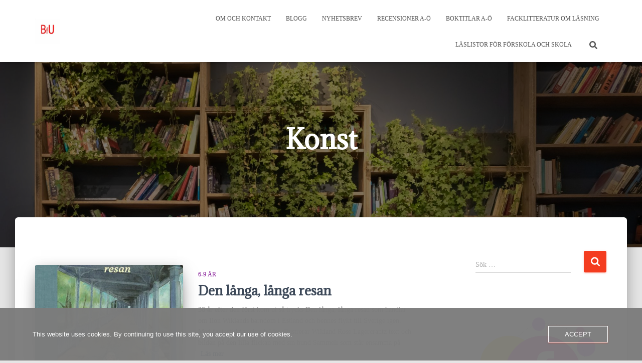

--- FILE ---
content_type: text/html; charset=UTF-8
request_url: https://www.boktipsforunga.se/tag/konst/
body_size: 19797
content:
<!DOCTYPE html>
<html lang="sv-SE">

<head>
	<meta charset='UTF-8'>
	<meta name="viewport" content="width=device-width, initial-scale=1">
	<link rel="profile" href="http://gmpg.org/xfn/11">
		<title>Konst &#8211; Boktips för unga</title>
<meta name='robots' content='max-image-preview:large' />
<!-- Jetpack Site Verification Tags -->
<meta name="google-site-verification" content="JmY_9u3JF1hxKycufUbf6_ff9PYsrqTtdEiQsyca34o" />
<link rel='dns-prefetch' href='//stats.wp.com' />
<link rel='dns-prefetch' href='//fonts.googleapis.com' />
<link rel='dns-prefetch' href='//widgets.wp.com' />
<link rel='dns-prefetch' href='//s0.wp.com' />
<link rel='dns-prefetch' href='//0.gravatar.com' />
<link rel='dns-prefetch' href='//1.gravatar.com' />
<link rel='dns-prefetch' href='//2.gravatar.com' />
<link rel='preconnect' href='//i0.wp.com' />
<link rel='preconnect' href='//c0.wp.com' />
<link rel="alternate" type="application/rss+xml" title="Boktips för unga &raquo; Webbflöde" href="https://www.boktipsforunga.se/feed/" />
<link rel="alternate" type="application/rss+xml" title="Boktips för unga &raquo; Kommentarsflöde" href="https://www.boktipsforunga.se/comments/feed/" />
<link rel="alternate" type="application/rss+xml" title="Boktips för unga &raquo; etikettflöde för Konst" href="https://www.boktipsforunga.se/tag/konst/feed/" />
<style id='wp-img-auto-sizes-contain-inline-css' type='text/css'>
img:is([sizes=auto i],[sizes^="auto," i]){contain-intrinsic-size:3000px 1500px}
/*# sourceURL=wp-img-auto-sizes-contain-inline-css */
</style>
<style id='wp-emoji-styles-inline-css' type='text/css'>

	img.wp-smiley, img.emoji {
		display: inline !important;
		border: none !important;
		box-shadow: none !important;
		height: 1em !important;
		width: 1em !important;
		margin: 0 0.07em !important;
		vertical-align: -0.1em !important;
		background: none !important;
		padding: 0 !important;
	}
/*# sourceURL=wp-emoji-styles-inline-css */
</style>
<style id='wp-block-library-inline-css' type='text/css'>
:root{--wp-block-synced-color:#7a00df;--wp-block-synced-color--rgb:122,0,223;--wp-bound-block-color:var(--wp-block-synced-color);--wp-editor-canvas-background:#ddd;--wp-admin-theme-color:#007cba;--wp-admin-theme-color--rgb:0,124,186;--wp-admin-theme-color-darker-10:#006ba1;--wp-admin-theme-color-darker-10--rgb:0,107,160.5;--wp-admin-theme-color-darker-20:#005a87;--wp-admin-theme-color-darker-20--rgb:0,90,135;--wp-admin-border-width-focus:2px}@media (min-resolution:192dpi){:root{--wp-admin-border-width-focus:1.5px}}.wp-element-button{cursor:pointer}:root .has-very-light-gray-background-color{background-color:#eee}:root .has-very-dark-gray-background-color{background-color:#313131}:root .has-very-light-gray-color{color:#eee}:root .has-very-dark-gray-color{color:#313131}:root .has-vivid-green-cyan-to-vivid-cyan-blue-gradient-background{background:linear-gradient(135deg,#00d084,#0693e3)}:root .has-purple-crush-gradient-background{background:linear-gradient(135deg,#34e2e4,#4721fb 50%,#ab1dfe)}:root .has-hazy-dawn-gradient-background{background:linear-gradient(135deg,#faaca8,#dad0ec)}:root .has-subdued-olive-gradient-background{background:linear-gradient(135deg,#fafae1,#67a671)}:root .has-atomic-cream-gradient-background{background:linear-gradient(135deg,#fdd79a,#004a59)}:root .has-nightshade-gradient-background{background:linear-gradient(135deg,#330968,#31cdcf)}:root .has-midnight-gradient-background{background:linear-gradient(135deg,#020381,#2874fc)}:root{--wp--preset--font-size--normal:16px;--wp--preset--font-size--huge:42px}.has-regular-font-size{font-size:1em}.has-larger-font-size{font-size:2.625em}.has-normal-font-size{font-size:var(--wp--preset--font-size--normal)}.has-huge-font-size{font-size:var(--wp--preset--font-size--huge)}.has-text-align-center{text-align:center}.has-text-align-left{text-align:left}.has-text-align-right{text-align:right}.has-fit-text{white-space:nowrap!important}#end-resizable-editor-section{display:none}.aligncenter{clear:both}.items-justified-left{justify-content:flex-start}.items-justified-center{justify-content:center}.items-justified-right{justify-content:flex-end}.items-justified-space-between{justify-content:space-between}.screen-reader-text{border:0;clip-path:inset(50%);height:1px;margin:-1px;overflow:hidden;padding:0;position:absolute;width:1px;word-wrap:normal!important}.screen-reader-text:focus{background-color:#ddd;clip-path:none;color:#444;display:block;font-size:1em;height:auto;left:5px;line-height:normal;padding:15px 23px 14px;text-decoration:none;top:5px;width:auto;z-index:100000}html :where(.has-border-color){border-style:solid}html :where([style*=border-top-color]){border-top-style:solid}html :where([style*=border-right-color]){border-right-style:solid}html :where([style*=border-bottom-color]){border-bottom-style:solid}html :where([style*=border-left-color]){border-left-style:solid}html :where([style*=border-width]){border-style:solid}html :where([style*=border-top-width]){border-top-style:solid}html :where([style*=border-right-width]){border-right-style:solid}html :where([style*=border-bottom-width]){border-bottom-style:solid}html :where([style*=border-left-width]){border-left-style:solid}html :where(img[class*=wp-image-]){height:auto;max-width:100%}:where(figure){margin:0 0 1em}html :where(.is-position-sticky){--wp-admin--admin-bar--position-offset:var(--wp-admin--admin-bar--height,0px)}@media screen and (max-width:600px){html :where(.is-position-sticky){--wp-admin--admin-bar--position-offset:0px}}

/*# sourceURL=wp-block-library-inline-css */
</style><style id='wp-block-image-inline-css' type='text/css'>
.wp-block-image>a,.wp-block-image>figure>a{display:inline-block}.wp-block-image img{box-sizing:border-box;height:auto;max-width:100%;vertical-align:bottom}@media not (prefers-reduced-motion){.wp-block-image img.hide{visibility:hidden}.wp-block-image img.show{animation:show-content-image .4s}}.wp-block-image[style*=border-radius] img,.wp-block-image[style*=border-radius]>a{border-radius:inherit}.wp-block-image.has-custom-border img{box-sizing:border-box}.wp-block-image.aligncenter{text-align:center}.wp-block-image.alignfull>a,.wp-block-image.alignwide>a{width:100%}.wp-block-image.alignfull img,.wp-block-image.alignwide img{height:auto;width:100%}.wp-block-image .aligncenter,.wp-block-image .alignleft,.wp-block-image .alignright,.wp-block-image.aligncenter,.wp-block-image.alignleft,.wp-block-image.alignright{display:table}.wp-block-image .aligncenter>figcaption,.wp-block-image .alignleft>figcaption,.wp-block-image .alignright>figcaption,.wp-block-image.aligncenter>figcaption,.wp-block-image.alignleft>figcaption,.wp-block-image.alignright>figcaption{caption-side:bottom;display:table-caption}.wp-block-image .alignleft{float:left;margin:.5em 1em .5em 0}.wp-block-image .alignright{float:right;margin:.5em 0 .5em 1em}.wp-block-image .aligncenter{margin-left:auto;margin-right:auto}.wp-block-image :where(figcaption){margin-bottom:1em;margin-top:.5em}.wp-block-image.is-style-circle-mask img{border-radius:9999px}@supports ((-webkit-mask-image:none) or (mask-image:none)) or (-webkit-mask-image:none){.wp-block-image.is-style-circle-mask img{border-radius:0;-webkit-mask-image:url('data:image/svg+xml;utf8,<svg viewBox="0 0 100 100" xmlns="http://www.w3.org/2000/svg"><circle cx="50" cy="50" r="50"/></svg>');mask-image:url('data:image/svg+xml;utf8,<svg viewBox="0 0 100 100" xmlns="http://www.w3.org/2000/svg"><circle cx="50" cy="50" r="50"/></svg>');mask-mode:alpha;-webkit-mask-position:center;mask-position:center;-webkit-mask-repeat:no-repeat;mask-repeat:no-repeat;-webkit-mask-size:contain;mask-size:contain}}:root :where(.wp-block-image.is-style-rounded img,.wp-block-image .is-style-rounded img){border-radius:9999px}.wp-block-image figure{margin:0}.wp-lightbox-container{display:flex;flex-direction:column;position:relative}.wp-lightbox-container img{cursor:zoom-in}.wp-lightbox-container img:hover+button{opacity:1}.wp-lightbox-container button{align-items:center;backdrop-filter:blur(16px) saturate(180%);background-color:#5a5a5a40;border:none;border-radius:4px;cursor:zoom-in;display:flex;height:20px;justify-content:center;opacity:0;padding:0;position:absolute;right:16px;text-align:center;top:16px;width:20px;z-index:100}@media not (prefers-reduced-motion){.wp-lightbox-container button{transition:opacity .2s ease}}.wp-lightbox-container button:focus-visible{outline:3px auto #5a5a5a40;outline:3px auto -webkit-focus-ring-color;outline-offset:3px}.wp-lightbox-container button:hover{cursor:pointer;opacity:1}.wp-lightbox-container button:focus{opacity:1}.wp-lightbox-container button:focus,.wp-lightbox-container button:hover,.wp-lightbox-container button:not(:hover):not(:active):not(.has-background){background-color:#5a5a5a40;border:none}.wp-lightbox-overlay{box-sizing:border-box;cursor:zoom-out;height:100vh;left:0;overflow:hidden;position:fixed;top:0;visibility:hidden;width:100%;z-index:100000}.wp-lightbox-overlay .close-button{align-items:center;cursor:pointer;display:flex;justify-content:center;min-height:40px;min-width:40px;padding:0;position:absolute;right:calc(env(safe-area-inset-right) + 16px);top:calc(env(safe-area-inset-top) + 16px);z-index:5000000}.wp-lightbox-overlay .close-button:focus,.wp-lightbox-overlay .close-button:hover,.wp-lightbox-overlay .close-button:not(:hover):not(:active):not(.has-background){background:none;border:none}.wp-lightbox-overlay .lightbox-image-container{height:var(--wp--lightbox-container-height);left:50%;overflow:hidden;position:absolute;top:50%;transform:translate(-50%,-50%);transform-origin:top left;width:var(--wp--lightbox-container-width);z-index:9999999999}.wp-lightbox-overlay .wp-block-image{align-items:center;box-sizing:border-box;display:flex;height:100%;justify-content:center;margin:0;position:relative;transform-origin:0 0;width:100%;z-index:3000000}.wp-lightbox-overlay .wp-block-image img{height:var(--wp--lightbox-image-height);min-height:var(--wp--lightbox-image-height);min-width:var(--wp--lightbox-image-width);width:var(--wp--lightbox-image-width)}.wp-lightbox-overlay .wp-block-image figcaption{display:none}.wp-lightbox-overlay button{background:none;border:none}.wp-lightbox-overlay .scrim{background-color:#fff;height:100%;opacity:.9;position:absolute;width:100%;z-index:2000000}.wp-lightbox-overlay.active{visibility:visible}@media not (prefers-reduced-motion){.wp-lightbox-overlay.active{animation:turn-on-visibility .25s both}.wp-lightbox-overlay.active img{animation:turn-on-visibility .35s both}.wp-lightbox-overlay.show-closing-animation:not(.active){animation:turn-off-visibility .35s both}.wp-lightbox-overlay.show-closing-animation:not(.active) img{animation:turn-off-visibility .25s both}.wp-lightbox-overlay.zoom.active{animation:none;opacity:1;visibility:visible}.wp-lightbox-overlay.zoom.active .lightbox-image-container{animation:lightbox-zoom-in .4s}.wp-lightbox-overlay.zoom.active .lightbox-image-container img{animation:none}.wp-lightbox-overlay.zoom.active .scrim{animation:turn-on-visibility .4s forwards}.wp-lightbox-overlay.zoom.show-closing-animation:not(.active){animation:none}.wp-lightbox-overlay.zoom.show-closing-animation:not(.active) .lightbox-image-container{animation:lightbox-zoom-out .4s}.wp-lightbox-overlay.zoom.show-closing-animation:not(.active) .lightbox-image-container img{animation:none}.wp-lightbox-overlay.zoom.show-closing-animation:not(.active) .scrim{animation:turn-off-visibility .4s forwards}}@keyframes show-content-image{0%{visibility:hidden}99%{visibility:hidden}to{visibility:visible}}@keyframes turn-on-visibility{0%{opacity:0}to{opacity:1}}@keyframes turn-off-visibility{0%{opacity:1;visibility:visible}99%{opacity:0;visibility:visible}to{opacity:0;visibility:hidden}}@keyframes lightbox-zoom-in{0%{transform:translate(calc((-100vw + var(--wp--lightbox-scrollbar-width))/2 + var(--wp--lightbox-initial-left-position)),calc(-50vh + var(--wp--lightbox-initial-top-position))) scale(var(--wp--lightbox-scale))}to{transform:translate(-50%,-50%) scale(1)}}@keyframes lightbox-zoom-out{0%{transform:translate(-50%,-50%) scale(1);visibility:visible}99%{visibility:visible}to{transform:translate(calc((-100vw + var(--wp--lightbox-scrollbar-width))/2 + var(--wp--lightbox-initial-left-position)),calc(-50vh + var(--wp--lightbox-initial-top-position))) scale(var(--wp--lightbox-scale));visibility:hidden}}
/*# sourceURL=https://c0.wp.com/c/6.9/wp-includes/blocks/image/style.min.css */
</style>
<style id='wp-block-media-text-inline-css' type='text/css'>
.wp-block-media-text{box-sizing:border-box;
  /*!rtl:begin:ignore*/direction:ltr;
  /*!rtl:end:ignore*/display:grid;grid-template-columns:50% 1fr;grid-template-rows:auto}.wp-block-media-text.has-media-on-the-right{grid-template-columns:1fr 50%}.wp-block-media-text.is-vertically-aligned-top>.wp-block-media-text__content,.wp-block-media-text.is-vertically-aligned-top>.wp-block-media-text__media{align-self:start}.wp-block-media-text.is-vertically-aligned-center>.wp-block-media-text__content,.wp-block-media-text.is-vertically-aligned-center>.wp-block-media-text__media,.wp-block-media-text>.wp-block-media-text__content,.wp-block-media-text>.wp-block-media-text__media{align-self:center}.wp-block-media-text.is-vertically-aligned-bottom>.wp-block-media-text__content,.wp-block-media-text.is-vertically-aligned-bottom>.wp-block-media-text__media{align-self:end}.wp-block-media-text>.wp-block-media-text__media{
  /*!rtl:begin:ignore*/grid-column:1;grid-row:1;
  /*!rtl:end:ignore*/margin:0}.wp-block-media-text>.wp-block-media-text__content{direction:ltr;
  /*!rtl:begin:ignore*/grid-column:2;grid-row:1;
  /*!rtl:end:ignore*/padding:0 8%;word-break:break-word}.wp-block-media-text.has-media-on-the-right>.wp-block-media-text__media{
  /*!rtl:begin:ignore*/grid-column:2;grid-row:1
  /*!rtl:end:ignore*/}.wp-block-media-text.has-media-on-the-right>.wp-block-media-text__content{
  /*!rtl:begin:ignore*/grid-column:1;grid-row:1
  /*!rtl:end:ignore*/}.wp-block-media-text__media a{display:block}.wp-block-media-text__media img,.wp-block-media-text__media video{height:auto;max-width:unset;vertical-align:middle;width:100%}.wp-block-media-text.is-image-fill>.wp-block-media-text__media{background-size:cover;height:100%;min-height:250px}.wp-block-media-text.is-image-fill>.wp-block-media-text__media>a{display:block;height:100%}.wp-block-media-text.is-image-fill>.wp-block-media-text__media img{height:1px;margin:-1px;overflow:hidden;padding:0;position:absolute;width:1px;clip:rect(0,0,0,0);border:0}.wp-block-media-text.is-image-fill-element>.wp-block-media-text__media{height:100%;min-height:250px}.wp-block-media-text.is-image-fill-element>.wp-block-media-text__media>a{display:block;height:100%}.wp-block-media-text.is-image-fill-element>.wp-block-media-text__media img{height:100%;object-fit:cover;width:100%}@media (max-width:600px){.wp-block-media-text.is-stacked-on-mobile{grid-template-columns:100%!important}.wp-block-media-text.is-stacked-on-mobile>.wp-block-media-text__media{grid-column:1;grid-row:1}.wp-block-media-text.is-stacked-on-mobile>.wp-block-media-text__content{grid-column:1;grid-row:2}}
/*# sourceURL=https://c0.wp.com/c/6.9/wp-includes/blocks/media-text/style.min.css */
</style>
<style id='wp-block-paragraph-inline-css' type='text/css'>
.is-small-text{font-size:.875em}.is-regular-text{font-size:1em}.is-large-text{font-size:2.25em}.is-larger-text{font-size:3em}.has-drop-cap:not(:focus):first-letter{float:left;font-size:8.4em;font-style:normal;font-weight:100;line-height:.68;margin:.05em .1em 0 0;text-transform:uppercase}body.rtl .has-drop-cap:not(:focus):first-letter{float:none;margin-left:.1em}p.has-drop-cap.has-background{overflow:hidden}:root :where(p.has-background){padding:1.25em 2.375em}:where(p.has-text-color:not(.has-link-color)) a{color:inherit}p.has-text-align-left[style*="writing-mode:vertical-lr"],p.has-text-align-right[style*="writing-mode:vertical-rl"]{rotate:180deg}
/*# sourceURL=https://c0.wp.com/c/6.9/wp-includes/blocks/paragraph/style.min.css */
</style>
<style id='wp-block-separator-inline-css' type='text/css'>
@charset "UTF-8";.wp-block-separator{border:none;border-top:2px solid}:root :where(.wp-block-separator.is-style-dots){height:auto;line-height:1;text-align:center}:root :where(.wp-block-separator.is-style-dots):before{color:currentColor;content:"···";font-family:serif;font-size:1.5em;letter-spacing:2em;padding-left:2em}.wp-block-separator.is-style-dots{background:none!important;border:none!important}
/*# sourceURL=https://c0.wp.com/c/6.9/wp-includes/blocks/separator/style.min.css */
</style>
<style id='global-styles-inline-css' type='text/css'>
:root{--wp--preset--aspect-ratio--square: 1;--wp--preset--aspect-ratio--4-3: 4/3;--wp--preset--aspect-ratio--3-4: 3/4;--wp--preset--aspect-ratio--3-2: 3/2;--wp--preset--aspect-ratio--2-3: 2/3;--wp--preset--aspect-ratio--16-9: 16/9;--wp--preset--aspect-ratio--9-16: 9/16;--wp--preset--color--black: #000000;--wp--preset--color--cyan-bluish-gray: #abb8c3;--wp--preset--color--white: #ffffff;--wp--preset--color--pale-pink: #f78da7;--wp--preset--color--vivid-red: #cf2e2e;--wp--preset--color--luminous-vivid-orange: #ff6900;--wp--preset--color--luminous-vivid-amber: #fcb900;--wp--preset--color--light-green-cyan: #7bdcb5;--wp--preset--color--vivid-green-cyan: #00d084;--wp--preset--color--pale-cyan-blue: #8ed1fc;--wp--preset--color--vivid-cyan-blue: #0693e3;--wp--preset--color--vivid-purple: #9b51e0;--wp--preset--color--accent: #f43c1f;--wp--preset--color--background-color: #E5E5E5;--wp--preset--color--header-gradient: #a81d84;--wp--preset--gradient--vivid-cyan-blue-to-vivid-purple: linear-gradient(135deg,rgb(6,147,227) 0%,rgb(155,81,224) 100%);--wp--preset--gradient--light-green-cyan-to-vivid-green-cyan: linear-gradient(135deg,rgb(122,220,180) 0%,rgb(0,208,130) 100%);--wp--preset--gradient--luminous-vivid-amber-to-luminous-vivid-orange: linear-gradient(135deg,rgb(252,185,0) 0%,rgb(255,105,0) 100%);--wp--preset--gradient--luminous-vivid-orange-to-vivid-red: linear-gradient(135deg,rgb(255,105,0) 0%,rgb(207,46,46) 100%);--wp--preset--gradient--very-light-gray-to-cyan-bluish-gray: linear-gradient(135deg,rgb(238,238,238) 0%,rgb(169,184,195) 100%);--wp--preset--gradient--cool-to-warm-spectrum: linear-gradient(135deg,rgb(74,234,220) 0%,rgb(151,120,209) 20%,rgb(207,42,186) 40%,rgb(238,44,130) 60%,rgb(251,105,98) 80%,rgb(254,248,76) 100%);--wp--preset--gradient--blush-light-purple: linear-gradient(135deg,rgb(255,206,236) 0%,rgb(152,150,240) 100%);--wp--preset--gradient--blush-bordeaux: linear-gradient(135deg,rgb(254,205,165) 0%,rgb(254,45,45) 50%,rgb(107,0,62) 100%);--wp--preset--gradient--luminous-dusk: linear-gradient(135deg,rgb(255,203,112) 0%,rgb(199,81,192) 50%,rgb(65,88,208) 100%);--wp--preset--gradient--pale-ocean: linear-gradient(135deg,rgb(255,245,203) 0%,rgb(182,227,212) 50%,rgb(51,167,181) 100%);--wp--preset--gradient--electric-grass: linear-gradient(135deg,rgb(202,248,128) 0%,rgb(113,206,126) 100%);--wp--preset--gradient--midnight: linear-gradient(135deg,rgb(2,3,129) 0%,rgb(40,116,252) 100%);--wp--preset--font-size--small: 13px;--wp--preset--font-size--medium: 20px;--wp--preset--font-size--large: 36px;--wp--preset--font-size--x-large: 42px;--wp--preset--spacing--20: 0.44rem;--wp--preset--spacing--30: 0.67rem;--wp--preset--spacing--40: 1rem;--wp--preset--spacing--50: 1.5rem;--wp--preset--spacing--60: 2.25rem;--wp--preset--spacing--70: 3.38rem;--wp--preset--spacing--80: 5.06rem;--wp--preset--shadow--natural: 6px 6px 9px rgba(0, 0, 0, 0.2);--wp--preset--shadow--deep: 12px 12px 50px rgba(0, 0, 0, 0.4);--wp--preset--shadow--sharp: 6px 6px 0px rgba(0, 0, 0, 0.2);--wp--preset--shadow--outlined: 6px 6px 0px -3px rgb(255, 255, 255), 6px 6px rgb(0, 0, 0);--wp--preset--shadow--crisp: 6px 6px 0px rgb(0, 0, 0);}:root :where(.is-layout-flow) > :first-child{margin-block-start: 0;}:root :where(.is-layout-flow) > :last-child{margin-block-end: 0;}:root :where(.is-layout-flow) > *{margin-block-start: 24px;margin-block-end: 0;}:root :where(.is-layout-constrained) > :first-child{margin-block-start: 0;}:root :where(.is-layout-constrained) > :last-child{margin-block-end: 0;}:root :where(.is-layout-constrained) > *{margin-block-start: 24px;margin-block-end: 0;}:root :where(.is-layout-flex){gap: 24px;}:root :where(.is-layout-grid){gap: 24px;}body .is-layout-flex{display: flex;}.is-layout-flex{flex-wrap: wrap;align-items: center;}.is-layout-flex > :is(*, div){margin: 0;}body .is-layout-grid{display: grid;}.is-layout-grid > :is(*, div){margin: 0;}.has-black-color{color: var(--wp--preset--color--black) !important;}.has-cyan-bluish-gray-color{color: var(--wp--preset--color--cyan-bluish-gray) !important;}.has-white-color{color: var(--wp--preset--color--white) !important;}.has-pale-pink-color{color: var(--wp--preset--color--pale-pink) !important;}.has-vivid-red-color{color: var(--wp--preset--color--vivid-red) !important;}.has-luminous-vivid-orange-color{color: var(--wp--preset--color--luminous-vivid-orange) !important;}.has-luminous-vivid-amber-color{color: var(--wp--preset--color--luminous-vivid-amber) !important;}.has-light-green-cyan-color{color: var(--wp--preset--color--light-green-cyan) !important;}.has-vivid-green-cyan-color{color: var(--wp--preset--color--vivid-green-cyan) !important;}.has-pale-cyan-blue-color{color: var(--wp--preset--color--pale-cyan-blue) !important;}.has-vivid-cyan-blue-color{color: var(--wp--preset--color--vivid-cyan-blue) !important;}.has-vivid-purple-color{color: var(--wp--preset--color--vivid-purple) !important;}.has-accent-color{color: var(--wp--preset--color--accent) !important;}.has-background-color-color{color: var(--wp--preset--color--background-color) !important;}.has-header-gradient-color{color: var(--wp--preset--color--header-gradient) !important;}.has-black-background-color{background-color: var(--wp--preset--color--black) !important;}.has-cyan-bluish-gray-background-color{background-color: var(--wp--preset--color--cyan-bluish-gray) !important;}.has-white-background-color{background-color: var(--wp--preset--color--white) !important;}.has-pale-pink-background-color{background-color: var(--wp--preset--color--pale-pink) !important;}.has-vivid-red-background-color{background-color: var(--wp--preset--color--vivid-red) !important;}.has-luminous-vivid-orange-background-color{background-color: var(--wp--preset--color--luminous-vivid-orange) !important;}.has-luminous-vivid-amber-background-color{background-color: var(--wp--preset--color--luminous-vivid-amber) !important;}.has-light-green-cyan-background-color{background-color: var(--wp--preset--color--light-green-cyan) !important;}.has-vivid-green-cyan-background-color{background-color: var(--wp--preset--color--vivid-green-cyan) !important;}.has-pale-cyan-blue-background-color{background-color: var(--wp--preset--color--pale-cyan-blue) !important;}.has-vivid-cyan-blue-background-color{background-color: var(--wp--preset--color--vivid-cyan-blue) !important;}.has-vivid-purple-background-color{background-color: var(--wp--preset--color--vivid-purple) !important;}.has-accent-background-color{background-color: var(--wp--preset--color--accent) !important;}.has-background-color-background-color{background-color: var(--wp--preset--color--background-color) !important;}.has-header-gradient-background-color{background-color: var(--wp--preset--color--header-gradient) !important;}.has-black-border-color{border-color: var(--wp--preset--color--black) !important;}.has-cyan-bluish-gray-border-color{border-color: var(--wp--preset--color--cyan-bluish-gray) !important;}.has-white-border-color{border-color: var(--wp--preset--color--white) !important;}.has-pale-pink-border-color{border-color: var(--wp--preset--color--pale-pink) !important;}.has-vivid-red-border-color{border-color: var(--wp--preset--color--vivid-red) !important;}.has-luminous-vivid-orange-border-color{border-color: var(--wp--preset--color--luminous-vivid-orange) !important;}.has-luminous-vivid-amber-border-color{border-color: var(--wp--preset--color--luminous-vivid-amber) !important;}.has-light-green-cyan-border-color{border-color: var(--wp--preset--color--light-green-cyan) !important;}.has-vivid-green-cyan-border-color{border-color: var(--wp--preset--color--vivid-green-cyan) !important;}.has-pale-cyan-blue-border-color{border-color: var(--wp--preset--color--pale-cyan-blue) !important;}.has-vivid-cyan-blue-border-color{border-color: var(--wp--preset--color--vivid-cyan-blue) !important;}.has-vivid-purple-border-color{border-color: var(--wp--preset--color--vivid-purple) !important;}.has-accent-border-color{border-color: var(--wp--preset--color--accent) !important;}.has-background-color-border-color{border-color: var(--wp--preset--color--background-color) !important;}.has-header-gradient-border-color{border-color: var(--wp--preset--color--header-gradient) !important;}.has-vivid-cyan-blue-to-vivid-purple-gradient-background{background: var(--wp--preset--gradient--vivid-cyan-blue-to-vivid-purple) !important;}.has-light-green-cyan-to-vivid-green-cyan-gradient-background{background: var(--wp--preset--gradient--light-green-cyan-to-vivid-green-cyan) !important;}.has-luminous-vivid-amber-to-luminous-vivid-orange-gradient-background{background: var(--wp--preset--gradient--luminous-vivid-amber-to-luminous-vivid-orange) !important;}.has-luminous-vivid-orange-to-vivid-red-gradient-background{background: var(--wp--preset--gradient--luminous-vivid-orange-to-vivid-red) !important;}.has-very-light-gray-to-cyan-bluish-gray-gradient-background{background: var(--wp--preset--gradient--very-light-gray-to-cyan-bluish-gray) !important;}.has-cool-to-warm-spectrum-gradient-background{background: var(--wp--preset--gradient--cool-to-warm-spectrum) !important;}.has-blush-light-purple-gradient-background{background: var(--wp--preset--gradient--blush-light-purple) !important;}.has-blush-bordeaux-gradient-background{background: var(--wp--preset--gradient--blush-bordeaux) !important;}.has-luminous-dusk-gradient-background{background: var(--wp--preset--gradient--luminous-dusk) !important;}.has-pale-ocean-gradient-background{background: var(--wp--preset--gradient--pale-ocean) !important;}.has-electric-grass-gradient-background{background: var(--wp--preset--gradient--electric-grass) !important;}.has-midnight-gradient-background{background: var(--wp--preset--gradient--midnight) !important;}.has-small-font-size{font-size: var(--wp--preset--font-size--small) !important;}.has-medium-font-size{font-size: var(--wp--preset--font-size--medium) !important;}.has-large-font-size{font-size: var(--wp--preset--font-size--large) !important;}.has-x-large-font-size{font-size: var(--wp--preset--font-size--x-large) !important;}
/*# sourceURL=global-styles-inline-css */
</style>

<style id='classic-theme-styles-inline-css' type='text/css'>
/*! This file is auto-generated */
.wp-block-button__link{color:#fff;background-color:#32373c;border-radius:9999px;box-shadow:none;text-decoration:none;padding:calc(.667em + 2px) calc(1.333em + 2px);font-size:1.125em}.wp-block-file__button{background:#32373c;color:#fff;text-decoration:none}
/*# sourceURL=/wp-includes/css/classic-themes.min.css */
</style>
<link rel='stylesheet' id='oc_cb_css_fr-css' href='https://usercontent.one/wp/www.boktipsforunga.se/wp-content/plugins/onecom-themes-plugins/assets/min-css/cookie-banner-frontend.min.css?ver=5.0.1&media=1660211188' type='text/css' media='all' />
<link rel='stylesheet' id='hestia-clients-bar-css' href='https://usercontent.one/wp/www.boktipsforunga.se/wp-content/plugins/themeisle-companion/obfx_modules/companion-legacy/assets/css/hestia/clients-bar.css?ver=3.0.3&media=1660211188' type='text/css' media='all' />
<link rel='stylesheet' id='bootstrap-css' href='https://usercontent.one/wp/www.boktipsforunga.se/wp-content/themes/hestia/assets/bootstrap/css/bootstrap.min.css?ver=1.0.2&media=1660211188' type='text/css' media='all' />
<link rel='stylesheet' id='hestia-font-sizes-css' href='https://usercontent.one/wp/www.boktipsforunga.se/wp-content/themes/hestia/assets/css/font-sizes.min.css?ver=3.3.3&media=1660211188' type='text/css' media='all' />
<link rel='stylesheet' id='hestia_style-css' href='https://usercontent.one/wp/www.boktipsforunga.se/wp-content/themes/hestia/style.min.css?ver=3.3.3&media=1660211188' type='text/css' media='all' />
<style id='hestia_style-inline-css' type='text/css'>
.hestia-top-bar li a[href*="facebook.com"]{font-size:0}.hestia-top-bar li a[href*="facebook.com"]:before{content:"\f39e"}.hestia-top-bar li a[href*="facebook.com"]:hover:before{color:#3b5998}.hestia-top-bar li a[href*="twitter.com"]{font-size:0}.hestia-top-bar li a[href*="twitter.com"]:before{content:"\f099"}.hestia-top-bar li a[href*="twitter.com"]:hover:before{color:#000}.hestia-top-bar li a[href*="pinterest.com"]{font-size:0}.hestia-top-bar li a[href*="pinterest.com"]:before{content:"\f231"}.hestia-top-bar li a[href*="pinterest.com"]:hover:before{color:#cc2127}.hestia-top-bar li a[href*="google.com"]{font-size:0}.hestia-top-bar li a[href*="google.com"]:before{content:"\f1a0"}.hestia-top-bar li a[href*="google.com"]:hover:before{color:#dd4b39}.hestia-top-bar li a[href*="linkedin.com"]{font-size:0}.hestia-top-bar li a[href*="linkedin.com"]:before{content:"\f0e1"}.hestia-top-bar li a[href*="linkedin.com"]:hover:before{color:#0976b4}.hestia-top-bar li a[href*="dribbble.com"]{font-size:0}.hestia-top-bar li a[href*="dribbble.com"]:before{content:"\f17d"}.hestia-top-bar li a[href*="dribbble.com"]:hover:before{color:#ea4c89}.hestia-top-bar li a[href*="github.com"]{font-size:0}.hestia-top-bar li a[href*="github.com"]:before{content:"\f09b"}.hestia-top-bar li a[href*="github.com"]:hover:before{color:#000}.hestia-top-bar li a[href*="youtube.com"]{font-size:0}.hestia-top-bar li a[href*="youtube.com"]:before{content:"\f167"}.hestia-top-bar li a[href*="youtube.com"]:hover:before{color:#e52d27}.hestia-top-bar li a[href*="instagram.com"]{font-size:0}.hestia-top-bar li a[href*="instagram.com"]:before{content:"\f16d"}.hestia-top-bar li a[href*="instagram.com"]:hover:before{color:#125688}.hestia-top-bar li a[href*="reddit.com"]{font-size:0}.hestia-top-bar li a[href*="reddit.com"]:before{content:"\f281"}.hestia-top-bar li a[href*="reddit.com"]:hover:before{color:#ff4500}.hestia-top-bar li a[href*="tumblr.com"]{font-size:0}.hestia-top-bar li a[href*="tumblr.com"]:before{content:"\f173"}.hestia-top-bar li a[href*="tumblr.com"]:hover:before{color:#35465c}.hestia-top-bar li a[href*="behance.com"]{font-size:0}.hestia-top-bar li a[href*="behance.com"]:before{content:"\f1b4"}.hestia-top-bar li a[href*="behance.com"]:hover:before{color:#1769ff}.hestia-top-bar li a[href*="snapchat.com"]{font-size:0}.hestia-top-bar li a[href*="snapchat.com"]:before{content:"\f2ab"}.hestia-top-bar li a[href*="snapchat.com"]:hover:before{color:#fffc00}.hestia-top-bar li a[href*="deviantart.com"]{font-size:0}.hestia-top-bar li a[href*="deviantart.com"]:before{content:"\f1bd"}.hestia-top-bar li a[href*="deviantart.com"]:hover:before{color:#05cc47}.hestia-top-bar li a[href*="vimeo.com"]{font-size:0}.hestia-top-bar li a[href*="vimeo.com"]:before{content:"\f27d"}.hestia-top-bar li a[href*="vimeo.com"]:hover:before{color:#1ab7ea}.hestia-top-bar li a:is( [href*="://x.com"],[href*="://www.x.com"]){font-size:0}.hestia-top-bar li a:is( [href*="://x.com"],[href*="://www.x.com"]):before{content:"\e61b"}.hestia-top-bar li a:is( [href*="://x.com"],[href*="://www.x.com"]):hover:before{color:#000}
.hestia-top-bar,.hestia-top-bar .widget.widget_shopping_cart .cart_list{background-color:#363537}.hestia-top-bar .widget .label-floating input[type=search]:-webkit-autofill{-webkit-box-shadow:inset 0 0 0 9999px #363537}.hestia-top-bar,.hestia-top-bar .widget .label-floating input[type=search],.hestia-top-bar .widget.widget_search form.form-group:before,.hestia-top-bar .widget.widget_product_search form.form-group:before,.hestia-top-bar .widget.widget_shopping_cart:before{color:#fff}.hestia-top-bar .widget .label-floating input[type=search]{-webkit-text-fill-color:#fff !important}.hestia-top-bar div.widget.widget_shopping_cart:before,.hestia-top-bar .widget.widget_product_search form.form-group:before,.hestia-top-bar .widget.widget_search form.form-group:before{background-color:#fff}.hestia-top-bar a,.hestia-top-bar .top-bar-nav li a{color:#fff}.hestia-top-bar ul li a[href*="mailto:"]:before,.hestia-top-bar ul li a[href*="tel:"]:before{background-color:#fff}.hestia-top-bar a:hover,.hestia-top-bar .top-bar-nav li a:hover{color:#eee}.hestia-top-bar ul li:hover a[href*="mailto:"]:before,.hestia-top-bar ul li:hover a[href*="tel:"]:before{background-color:#eee}
footer.footer.footer-black{background:#323437}footer.footer.footer-black.footer-big{color:#fff}footer.footer.footer-black a{color:#fff}footer.footer.footer-black hr{border-color:#5e5e5e}.footer-big p,.widget,.widget code,.widget pre{color:#5e5e5e}
:root{--hestia-primary-color:#f43c1f}a,.navbar .dropdown-menu li:hover>a,.navbar .dropdown-menu li:focus>a,.navbar .dropdown-menu li:active>a,.navbar .navbar-nav>li .dropdown-menu li:hover>a,body:not(.home) .navbar-default .navbar-nav>.active:not(.btn)>a,body:not(.home) .navbar-default .navbar-nav>.active:not(.btn)>a:hover,body:not(.home) .navbar-default .navbar-nav>.active:not(.btn)>a:focus,a:hover,.card-blog a.moretag:hover,.card-blog a.more-link:hover,.widget a:hover,.has-text-color.has-accent-color,p.has-text-color a{color:#f43c1f}.svg-text-color{fill:#f43c1f}.pagination span.current,.pagination span.current:focus,.pagination span.current:hover{border-color:#f43c1f}button,button:hover,.woocommerce .track_order button[type="submit"],.woocommerce .track_order button[type="submit"]:hover,div.wpforms-container .wpforms-form button[type=submit].wpforms-submit,div.wpforms-container .wpforms-form button[type=submit].wpforms-submit:hover,input[type="button"],input[type="button"]:hover,input[type="submit"],input[type="submit"]:hover,input#searchsubmit,.pagination span.current,.pagination span.current:focus,.pagination span.current:hover,.btn.btn-primary,.btn.btn-primary:link,.btn.btn-primary:hover,.btn.btn-primary:focus,.btn.btn-primary:active,.btn.btn-primary.active,.btn.btn-primary.active:focus,.btn.btn-primary.active:hover,.btn.btn-primary:active:hover,.btn.btn-primary:active:focus,.btn.btn-primary:active:hover,.hestia-sidebar-open.btn.btn-rose,.hestia-sidebar-close.btn.btn-rose,.hestia-sidebar-open.btn.btn-rose:hover,.hestia-sidebar-close.btn.btn-rose:hover,.hestia-sidebar-open.btn.btn-rose:focus,.hestia-sidebar-close.btn.btn-rose:focus,.label.label-primary,.hestia-work .portfolio-item:nth-child(6n+1) .label,.nav-cart .nav-cart-content .widget .buttons .button,.has-accent-background-color[class*="has-background"]{background-color:#f43c1f}@media(max-width:768px){.navbar-default .navbar-nav>li>a:hover,.navbar-default .navbar-nav>li>a:focus,.navbar .navbar-nav .dropdown .dropdown-menu li a:hover,.navbar .navbar-nav .dropdown .dropdown-menu li a:focus,.navbar button.navbar-toggle:hover,.navbar .navbar-nav li:hover>a i{color:#f43c1f}}body:not(.woocommerce-page) button:not([class^="fl-"]):not(.hestia-scroll-to-top):not(.navbar-toggle):not(.close),body:not(.woocommerce-page) .button:not([class^="fl-"]):not(hestia-scroll-to-top):not(.navbar-toggle):not(.add_to_cart_button):not(.product_type_grouped):not(.product_type_external),div.wpforms-container .wpforms-form button[type=submit].wpforms-submit,input[type="submit"],input[type="button"],.btn.btn-primary,.widget_product_search button[type="submit"],.hestia-sidebar-open.btn.btn-rose,.hestia-sidebar-close.btn.btn-rose,.everest-forms button[type=submit].everest-forms-submit-button{-webkit-box-shadow:0 2px 2px 0 rgba(244,60,31,0.14),0 3px 1px -2px rgba(244,60,31,0.2),0 1px 5px 0 rgba(244,60,31,0.12);box-shadow:0 2px 2px 0 rgba(244,60,31,0.14),0 3px 1px -2px rgba(244,60,31,0.2),0 1px 5px 0 rgba(244,60,31,0.12)}.card .header-primary,.card .content-primary,.everest-forms button[type=submit].everest-forms-submit-button{background:#f43c1f}body:not(.woocommerce-page) .button:not([class^="fl-"]):not(.hestia-scroll-to-top):not(.navbar-toggle):not(.add_to_cart_button):hover,body:not(.woocommerce-page) button:not([class^="fl-"]):not(.hestia-scroll-to-top):not(.navbar-toggle):not(.close):hover,div.wpforms-container .wpforms-form button[type=submit].wpforms-submit:hover,input[type="submit"]:hover,input[type="button"]:hover,input#searchsubmit:hover,.widget_product_search button[type="submit"]:hover,.pagination span.current,.btn.btn-primary:hover,.btn.btn-primary:focus,.btn.btn-primary:active,.btn.btn-primary.active,.btn.btn-primary:active:focus,.btn.btn-primary:active:hover,.hestia-sidebar-open.btn.btn-rose:hover,.hestia-sidebar-close.btn.btn-rose:hover,.pagination span.current:hover,.everest-forms button[type=submit].everest-forms-submit-button:hover,.everest-forms button[type=submit].everest-forms-submit-button:focus,.everest-forms button[type=submit].everest-forms-submit-button:active{-webkit-box-shadow:0 14px 26px -12px rgba(244,60,31,0.42),0 4px 23px 0 rgba(0,0,0,0.12),0 8px 10px -5px rgba(244,60,31,0.2);box-shadow:0 14px 26px -12px rgba(244,60,31,0.42),0 4px 23px 0 rgba(0,0,0,0.12),0 8px 10px -5px rgba(244,60,31,0.2);color:#fff}.form-group.is-focused .form-control{background-image:-webkit-gradient(linear,left top,left bottom,from(#f43c1f),to(#f43c1f)),-webkit-gradient(linear,left top,left bottom,from(#d2d2d2),to(#d2d2d2));background-image:-webkit-linear-gradient(linear,left top,left bottom,from(#f43c1f),to(#f43c1f)),-webkit-linear-gradient(linear,left top,left bottom,from(#d2d2d2),to(#d2d2d2));background-image:linear-gradient(linear,left top,left bottom,from(#f43c1f),to(#f43c1f)),linear-gradient(linear,left top,left bottom,from(#d2d2d2),to(#d2d2d2))}.navbar:not(.navbar-transparent) li:not(.btn):hover>a,.navbar li.on-section:not(.btn)>a,.navbar.full-screen-menu.navbar-transparent li:not(.btn):hover>a,.navbar.full-screen-menu .navbar-toggle:hover,.navbar:not(.navbar-transparent) .nav-cart:hover,.navbar:not(.navbar-transparent) .hestia-toggle-search:hover{color:#f43c1f}.header-filter-gradient{background:linear-gradient(45deg,rgba(168,29,132,1) 0,rgb(234,57,111) 100%)}.has-text-color.has-header-gradient-color{color:#a81d84}.has-header-gradient-background-color[class*="has-background"]{background-color:#a81d84}.has-text-color.has-background-color-color{color:#E5E5E5}.has-background-color-background-color[class*="has-background"]{background-color:#E5E5E5}
.btn.btn-primary:not(.colored-button):not(.btn-left):not(.btn-right):not(.btn-just-icon):not(.menu-item),input[type="submit"]:not(.search-submit),body:not(.woocommerce-account) .woocommerce .button.woocommerce-Button,.woocommerce .product button.button,.woocommerce .product button.button.alt,.woocommerce .product #respond input#submit,.woocommerce-cart .blog-post .woocommerce .cart-collaterals .cart_totals .checkout-button,.woocommerce-checkout #payment #place_order,.woocommerce-account.woocommerce-page button.button,.woocommerce .track_order button[type="submit"],.nav-cart .nav-cart-content .widget .buttons .button,.woocommerce a.button.wc-backward,body.woocommerce .wccm-catalog-item a.button,body.woocommerce a.wccm-button.button,form.woocommerce-form-coupon button.button,div.wpforms-container .wpforms-form button[type=submit].wpforms-submit,div.woocommerce a.button.alt,div.woocommerce table.my_account_orders .button,.btn.colored-button,.btn.btn-left,.btn.btn-right,.btn:not(.colored-button):not(.btn-left):not(.btn-right):not(.btn-just-icon):not(.menu-item):not(.hestia-sidebar-open):not(.hestia-sidebar-close){padding-top:15px;padding-bottom:15px;padding-left:33px;padding-right:33px}
:root{--hestia-button-border-radius:3px}.btn.btn-primary:not(.colored-button):not(.btn-left):not(.btn-right):not(.btn-just-icon):not(.menu-item),input[type="submit"]:not(.search-submit),body:not(.woocommerce-account) .woocommerce .button.woocommerce-Button,.woocommerce .product button.button,.woocommerce .product button.button.alt,.woocommerce .product #respond input#submit,.woocommerce-cart .blog-post .woocommerce .cart-collaterals .cart_totals .checkout-button,.woocommerce-checkout #payment #place_order,.woocommerce-account.woocommerce-page button.button,.woocommerce .track_order button[type="submit"],.nav-cart .nav-cart-content .widget .buttons .button,.woocommerce a.button.wc-backward,body.woocommerce .wccm-catalog-item a.button,body.woocommerce a.wccm-button.button,form.woocommerce-form-coupon button.button,div.wpforms-container .wpforms-form button[type=submit].wpforms-submit,div.woocommerce a.button.alt,div.woocommerce table.my_account_orders .button,input[type="submit"].search-submit,.hestia-view-cart-wrapper .added_to_cart.wc-forward,.woocommerce-product-search button,.woocommerce-cart .actions .button,#secondary div[id^=woocommerce_price_filter] .button,.woocommerce div[id^=woocommerce_widget_cart].widget .buttons .button,.searchform input[type=submit],.searchform button,.search-form:not(.media-toolbar-primary) input[type=submit],.search-form:not(.media-toolbar-primary) button,.woocommerce-product-search input[type=submit],.btn.colored-button,.btn.btn-left,.btn.btn-right,.btn:not(.colored-button):not(.btn-left):not(.btn-right):not(.btn-just-icon):not(.menu-item):not(.hestia-sidebar-open):not(.hestia-sidebar-close){border-radius:3px}
h1,h2,h3,h4,h5,h6,.hestia-title,.hestia-title.title-in-content,p.meta-in-content,.info-title,.card-title,.page-header.header-small .hestia-title,.page-header.header-small .title,.widget h5,.hestia-title,.title,.footer-brand,.footer-big h4,.footer-big h5,.media .media-heading,.carousel h1.hestia-title,.carousel h2.title,.carousel span.sub-title,.hestia-about h1,.hestia-about h2,.hestia-about h3,.hestia-about h4,.hestia-about h5{font-family:Adamina}body,ul,.tooltip-inner{font-family:Georgia,serif}
@media(min-width:769px){.page-header.header-small .hestia-title,.page-header.header-small .title,h1.hestia-title.title-in-content,.main article.section .has-title-font-size{font-size:52px}}@media(max-width:768px){.page-header.header-small .hestia-title,.page-header.header-small .title,h1.hestia-title.title-in-content,.main article.section .has-title-font-size{font-size:26px}}@media(max-width:480px){.page-header.header-small .hestia-title,.page-header.header-small .title,h1.hestia-title.title-in-content,.main article.section .has-title-font-size{font-size:26px}}@media(min-width:769px){.single-post-wrap,.page-content-wrap,.single-post-wrap ul,.page-content-wrap ul,.single-post-wrap ol,.page-content-wrap ol,.single-post-wrap dl,.page-content-wrap dl,.single-post-wrap table,.page-content-wrap table,.page-template-template-fullwidth article,.main article.section .has-body-font-size{font-size:18px}}
@media( min-width:480px){}@media( min-width:768px){}.hestia-scroll-to-top{border-radius :50%;background-color:#999}.hestia-scroll-to-top:hover{background-color:#999}.hestia-scroll-to-top:hover svg,.hestia-scroll-to-top:hover p{color:#fff}.hestia-scroll-to-top svg,.hestia-scroll-to-top p{color:#fff}
/*# sourceURL=hestia_style-inline-css */
</style>
<link rel='stylesheet' id='hestia-google-font-adamina-css' href='//fonts.googleapis.com/css?family=Adamina%3A300%2C400%2C500%2C700&#038;subset=latin&#038;ver=6.9' type='text/css' media='all' />
<link rel='stylesheet' id='jetpack_likes-css' href='https://c0.wp.com/p/jetpack/15.4/modules/likes/style.css' type='text/css' media='all' />
<link rel='stylesheet' id='jetpack-subscriptions-css' href='https://c0.wp.com/p/jetpack/15.4/_inc/build/subscriptions/subscriptions.min.css' type='text/css' media='all' />
<script type="text/javascript" src="https://c0.wp.com/c/6.9/wp-includes/js/jquery/jquery.min.js" id="jquery-core-js"></script>
<script type="text/javascript" src="https://c0.wp.com/c/6.9/wp-includes/js/jquery/jquery-migrate.min.js" id="jquery-migrate-js"></script>
<link rel="https://api.w.org/" href="https://www.boktipsforunga.se/wp-json/" /><link rel="alternate" title="JSON" type="application/json" href="https://www.boktipsforunga.se/wp-json/wp/v2/tags/283" /><link rel="EditURI" type="application/rsd+xml" title="RSD" href="https://www.boktipsforunga.se/xmlrpc.php?rsd" />
<meta name="generator" content="WordPress 6.9" />
<style>[class*=" icon-oc-"],[class^=icon-oc-]{speak:none;font-style:normal;font-weight:400;font-variant:normal;text-transform:none;line-height:1;-webkit-font-smoothing:antialiased;-moz-osx-font-smoothing:grayscale}.icon-oc-one-com-white-32px-fill:before{content:"901"}.icon-oc-one-com:before{content:"900"}#one-com-icon,.toplevel_page_onecom-wp .wp-menu-image{speak:none;display:flex;align-items:center;justify-content:center;text-transform:none;line-height:1;-webkit-font-smoothing:antialiased;-moz-osx-font-smoothing:grayscale}.onecom-wp-admin-bar-item>a,.toplevel_page_onecom-wp>.wp-menu-name{font-size:16px;font-weight:400;line-height:1}.toplevel_page_onecom-wp>.wp-menu-name img{width:69px;height:9px;}.wp-submenu-wrap.wp-submenu>.wp-submenu-head>img{width:88px;height:auto}.onecom-wp-admin-bar-item>a img{height:7px!important}.onecom-wp-admin-bar-item>a img,.toplevel_page_onecom-wp>.wp-menu-name img{opacity:.8}.onecom-wp-admin-bar-item.hover>a img,.toplevel_page_onecom-wp.wp-has-current-submenu>.wp-menu-name img,li.opensub>a.toplevel_page_onecom-wp>.wp-menu-name img{opacity:1}#one-com-icon:before,.onecom-wp-admin-bar-item>a:before,.toplevel_page_onecom-wp>.wp-menu-image:before{content:'';position:static!important;background-color:rgba(240,245,250,.4);border-radius:102px;width:18px;height:18px;padding:0!important}.onecom-wp-admin-bar-item>a:before{width:14px;height:14px}.onecom-wp-admin-bar-item.hover>a:before,.toplevel_page_onecom-wp.opensub>a>.wp-menu-image:before,.toplevel_page_onecom-wp.wp-has-current-submenu>.wp-menu-image:before{background-color:#76b82a}.onecom-wp-admin-bar-item>a{display:inline-flex!important;align-items:center;justify-content:center}#one-com-logo-wrapper{font-size:4em}#one-com-icon{vertical-align:middle}.imagify-welcome{display:none !important;}</style><!-- Ange dina skript här -->	<style>img#wpstats{display:none}</style>
		<style type="text/css">.recentcomments a{display:inline !important;padding:0 !important;margin:0 !important;}</style>
<!-- Jetpack Open Graph Tags -->
<meta property="og:type" content="website" />
<meta property="og:title" content="Konst &#8211; Boktips för unga" />
<meta property="og:url" content="https://www.boktipsforunga.se/tag/konst/" />
<meta property="og:site_name" content="Boktips för unga" />
<meta property="og:image" content="https://i0.wp.com/www.boktipsforunga.se/wp-content/uploads/2021/10/cropped-BfU.jpg?fit=512%2C512&#038;ssl=1" />
<meta property="og:image:width" content="512" />
<meta property="og:image:height" content="512" />
<meta property="og:image:alt" content="" />
<meta property="og:locale" content="sv_SE" />

<!-- End Jetpack Open Graph Tags -->
<link rel="icon" href="https://i0.wp.com/www.boktipsforunga.se/wp-content/uploads/2021/10/cropped-BfU-e1633978238394.jpg?fit=32%2C32&#038;ssl=1" sizes="32x32" />
<link rel="icon" href="https://i0.wp.com/www.boktipsforunga.se/wp-content/uploads/2021/10/cropped-BfU-e1633978238394.jpg?fit=192%2C192&#038;ssl=1" sizes="192x192" />
<link rel="apple-touch-icon" href="https://i0.wp.com/www.boktipsforunga.se/wp-content/uploads/2021/10/cropped-BfU-e1633978238394.jpg?fit=180%2C180&#038;ssl=1" />
<meta name="msapplication-TileImage" content="https://i0.wp.com/www.boktipsforunga.se/wp-content/uploads/2021/10/cropped-BfU-e1633978238394.jpg?fit=270%2C270&#038;ssl=1" />
<link rel='stylesheet' id='font-awesome-5-all-css' href='https://usercontent.one/wp/www.boktipsforunga.se/wp-content/themes/hestia/assets/font-awesome/css/all.min.css?ver=1.0.2&media=1660211188' type='text/css' media='all' />
<link rel='stylesheet' id='font-awesome-4-shim-css' href='https://usercontent.one/wp/www.boktipsforunga.se/wp-content/themes/hestia/assets/font-awesome/css/v4-shims.min.css?ver=1.0.2&media=1660211188' type='text/css' media='all' />
</head>

<body class="archive tag tag-konst tag-283 wp-custom-logo wp-theme-hestia header-layout-default">
		<div class="wrapper  default ">
		<header class="header ">
			<div style="display: none"></div>		<nav class="navbar navbar-default  hestia_left navbar-not-transparent navbar-fixed-top">
						<div class="container">
						<div class="navbar-header">
			<div class="title-logo-wrapper">
				<a class="navbar-brand" href="https://www.boktipsforunga.se/"
						title="Boktips för unga">
					<img  src="https://i0.wp.com/www.boktipsforunga.se/wp-content/uploads/2021/10/cropped-BfU.jpg?fit=512%2C512&#038;ssl=1" alt="Boktips för unga" width="512" height="512"></a>
			</div>
								<div class="navbar-toggle-wrapper">
						<button type="button" class="navbar-toggle" data-toggle="collapse" data-target="#main-navigation">
								<span class="icon-bar"></span><span class="icon-bar"></span><span class="icon-bar"></span>				<span class="sr-only">Slå på/av navigering</span>
			</button>
					</div>
				</div>
		<div id="main-navigation" class="collapse navbar-collapse"><ul id="menu-primar-meny" class="nav navbar-nav"><li id="menu-item-97" class="menu-item menu-item-type-post_type menu-item-object-page menu-item-97"><a title="Om och kontakt" href="https://www.boktipsforunga.se/om-och-kontakt/">Om och kontakt</a></li>
<li id="menu-item-59" class="menu-item menu-item-type-post_type menu-item-object-page current_page_parent menu-item-59"><a title="Blogg" href="https://www.boktipsforunga.se/blog/">Blogg</a></li>
<li id="menu-item-1890" class="menu-item menu-item-type-post_type menu-item-object-page menu-item-1890"><a title="Nyhetsbrev" href="https://www.boktipsforunga.se/nyhetsbrev/">Nyhetsbrev</a></li>
<li id="menu-item-1898" class="menu-item menu-item-type-post_type menu-item-object-page menu-item-1898"><a title="Recensioner A-Ö" href="https://www.boktipsforunga.se/recensioner-a-o-2/">Recensioner A-Ö</a></li>
<li id="menu-item-1904" class="menu-item menu-item-type-post_type menu-item-object-page menu-item-1904"><a title="Boktitlar A-Ö" href="https://www.boktipsforunga.se/titel-a-o/">Boktitlar A-Ö</a></li>
<li id="menu-item-1909" class="menu-item menu-item-type-post_type menu-item-object-page menu-item-1909"><a title="Facklitteratur om läsning" href="https://www.boktipsforunga.se/facklitteratur-om-lasning-och-lararyrket/">Facklitteratur om läsning</a></li>
<li id="menu-item-2295" class="menu-item menu-item-type-post_type menu-item-object-page menu-item-2295"><a title="Läslistor för förskola och skola" href="https://www.boktipsforunga.se/laslistor-for-grundskolan-och-gymnasiet/">Läslistor för förskola och skola</a></li>
<li class="hestia-search-in-menu"><div class="hestia-nav-search"><form role="search" method="get" class="search-form" action="https://www.boktipsforunga.se/">
				<label>
					<span class="screen-reader-text">Sök efter:</span>
					<input type="search" class="search-field" placeholder="Sök …" value="" name="s" />
				</label>
				<input type="submit" class="search-submit" value="Sök" />
			</form></div><a class="hestia-toggle-search"><svg xmlns="http://www.w3.org/2000/svg" viewBox="0 0 512 512" width="16" height="16"><path d="M505 442.7L405.3 343c-4.5-4.5-10.6-7-17-7H372c27.6-35.3 44-79.7 44-128C416 93.1 322.9 0 208 0S0 93.1 0 208s93.1 208 208 208c48.3 0 92.7-16.4 128-44v16.3c0 6.4 2.5 12.5 7 17l99.7 99.7c9.4 9.4 24.6 9.4 33.9 0l28.3-28.3c9.4-9.4 9.4-24.6.1-34zM208 336c-70.7 0-128-57.2-128-128 0-70.7 57.2-128 128-128 70.7 0 128 57.2 128 128 0 70.7-57.2 128-128 128z"></path></svg></a></li></ul></div>			</div>
					</nav>
				</header>
<div id="primary" class="boxed-layout-header page-header header-small" data-parallax="active" ><div class="container"><div class="row"><div class="col-md-10 col-md-offset-1 text-center"><h1 class="hestia-title">Konst</h1></div></div></div><div class="header-filter" style="background-image: url(https://usercontent.one/wp/www.boktipsforunga.se/wp-content/uploads/2021/06/cropped-pawel-czerwinski-BAiRfbt1HRE-unsplash-scaled-1.jpg?media=1660211188);"></div></div>
<div class="main  main-raised ">
	<div class="hestia-blogs" data-layout="sidebar-right">
		<div class="container">
			<div class="row">
								<div class="col-md-8 archive-post-wrap">
					<article 
		id="post-2484" 
		class="card card-blog card-plain post-2484 post type-post status-publish format-standard has-post-thumbnail hentry category-6-9-ar tag-andra-varldskriget tag-bilderbok tag-ensamhet tag-familj tag-flykt tag-gunilla-bergstrom tag-husdjur tag-ilon-wikland tag-konst tag-krig tag-lagstadiet tag-lek tag-lilla-piratforlaget tag-rose-lagercrantz tag-sjukdom tag-sorg tag-utgivningsar-1995 tag-vanskap"><div class="row "><div class="col-ms-5 col-sm-5"><div class="card-image"><a href="https://www.boktipsforunga.se/2025/01/28/den-langa-langa-resan/" title="Den långa, långa resan"><img width="360" height="240" src="https://i0.wp.com/www.boktipsforunga.se/wp-content/uploads/2025/01/9789178135929-768x905-1.jpeg?resize=360%2C240&amp;ssl=1" class="attachment-hestia-blog size-hestia-blog wp-post-image" alt="" decoding="async" fetchpriority="high" srcset="https://i0.wp.com/www.boktipsforunga.se/wp-content/uploads/2025/01/9789178135929-768x905-1.jpeg?resize=360%2C240&amp;ssl=1 360w, https://i0.wp.com/www.boktipsforunga.se/wp-content/uploads/2025/01/9789178135929-768x905-1.jpeg?zoom=2&amp;resize=360%2C240&amp;ssl=1 720w" sizes="(max-width: 360px) 100vw, 360px" /></a></div></div><div class= "col-ms-7 col-sm-7"><span class="category text-info"><a href="https://www.boktipsforunga.se/category/6-9-ar/" title="Visa alla inlägg i 6-9 år"  rel="tag">6-9 år</a> </span><h2 class="card-title entry-title"><a href="https://www.boktipsforunga.se/2025/01/28/den-langa-langa-resan/" title="Den långa, långa resan" rel="bookmark">Den långa, långa resan</a></h2><div class="card-description entry-summary "><p>30 år efter den först kom ut så trycks Den långa, långa resan som handlar om Ilon Wiklands barndom i Estland och hennes flykt till Sverige igen. Med fantastiskt vackra bilder illustrerar Wikland Rose Lagercrantz text och bilden på den lilla flickan med sin hund Sammeli som står ensamma på<a class="moretag" href="https://www.boktipsforunga.se/2025/01/28/den-langa-langa-resan/"> Läs mer</a></p>
</div><div class="posted-by vcard author">Av <a href="https://www.boktipsforunga.se/author/annajoh44/" title="Anna Johansson" class="url"><b class="author-name fn">Anna Johansson</b></a>, <a href="https://www.boktipsforunga.se/2025/01/28/den-langa-langa-resan/"><time class="entry-date published" datetime="2025-01-28T20:10:52+01:00" content="2025-01-28">12 månader</time><time class="updated hestia-hidden" datetime="2025-01-28T20:10:54+01:00">januari 28, 2025</time> sedan </a></div></div></div></article><article 
		id="post-1462" 
		class="card card-blog card-plain post-1462 post type-post status-publish format-standard has-post-thumbnail hentry category-unga-vuxna-hce tag-familj tag-gymnasiet tag-hogstadiet tag-identitet tag-konst tag-musik tag-overnaturligt tag-psykisk-ohalsa tag-raben-sjogren tag-utgivningsar-2021 tag-vanskap"><div class="row "><div class="col-ms-5 col-sm-5"><div class="card-image"><a href="https://www.boktipsforunga.se/2022/02/20/grim/" title="Grim"><img width="360" height="240" src="https://i0.wp.com/www.boktipsforunga.se/wp-content/uploads/2022/02/198480_60635dc1d422e.jpg?resize=360%2C240&amp;ssl=1" class="attachment-hestia-blog size-hestia-blog wp-post-image" alt="" decoding="async" /></a></div></div><div class= "col-ms-7 col-sm-7"><span class="category text-info"><a href="https://www.boktipsforunga.se/category/unga-vuxna-hce/" title="Visa alla inlägg i Unga vuxna"  rel="tag">Unga vuxna</a> </span><h2 class="card-title entry-title"><a href="https://www.boktipsforunga.se/2022/02/20/grim/" title="Grim" rel="bookmark">Grim</a></h2><div class="card-description entry-summary "><p>Sara Bergmark Elfgrens nya bok Grim utspelar sig i två tider, dels i dagens Stockholm men också på 80-talet. Huvudpersonen i nutid heter Kasper och går på gymnasiet. När vi träffar honom första gången har han just gått ut tvåan på estetiska programmet och fått sommarjobb på Gröna Lund. Efter<a class="moretag" href="https://www.boktipsforunga.se/2022/02/20/grim/"> Läs mer</a></p>
</div><div class="posted-by vcard author">Av <a href="https://www.boktipsforunga.se/author/boktipsforunga/" title="Linda Odén" class="url"><b class="author-name fn">Linda Odén</b></a>, <a href="https://www.boktipsforunga.se/2022/02/20/grim/"><time class="entry-date published" datetime="2022-02-20T09:51:00+01:00" content="2022-02-20">4 år</time><time class="updated hestia-hidden" datetime="2022-02-13T11:59:03+01:00">februari 20, 2022</time> sedan </a></div></div></div></article><article 
		id="post-975" 
		class="card card-blog card-plain post-975 post type-post status-publish format-standard has-post-thumbnail hentry category-6-9-ar tag-christina-bjork tag-claude-monet tag-finns-som-film tag-hoglasning tag-konst tag-lagstadiet tag-lena-andersson tag-raben-sjogren tag-utgivningsar-1985 tag-utgivningsar-2015"><div class="row "><div class="col-ms-5 col-sm-5"><div class="card-image"><a href="https://www.boktipsforunga.se/2021/09/06/linnea-i-malarens-tradgard/" title="Linnea i målarens trädgård"><img width="360" height="240" src="https://i0.wp.com/www.boktipsforunga.se/wp-content/uploads/2021/08/92809_5daa2cd391f0a%402x.jpg?resize=360%2C240&amp;ssl=1" class="attachment-hestia-blog size-hestia-blog wp-post-image" alt="" decoding="async" loading="lazy" /></a></div></div><div class= "col-ms-7 col-sm-7"><span class="category text-info"><a href="https://www.boktipsforunga.se/category/6-9-ar/" title="Visa alla inlägg i 6-9 år"  rel="tag">6-9 år</a> </span><h2 class="card-title entry-title"><a href="https://www.boktipsforunga.se/2021/09/06/linnea-i-malarens-tradgard/" title="Linnea i målarens trädgård" rel="bookmark">Linnea i målarens trädgård</a></h2><div class="card-description entry-summary "><p>Det är så kul när man hittar ett nytryck av en älskad bok och sedan upptäcker att den fortfarande håller mycket väl för att använda i undervisning. Så är det med Linnea i Målarens trädgård av Christina Björk och Lena Andersson. Jag har alltid tyckt mycket om att planera tematisk<a class="moretag" href="https://www.boktipsforunga.se/2021/09/06/linnea-i-malarens-tradgard/"> Läs mer</a></p>
</div><div class="posted-by vcard author">Av <a href="https://www.boktipsforunga.se/author/annajoh44/" title="Anna Johansson" class="url"><b class="author-name fn">Anna Johansson</b></a>, <a href="https://www.boktipsforunga.se/2021/09/06/linnea-i-malarens-tradgard/"><time class="entry-date published" datetime="2021-09-06T09:47:00+02:00" content="2021-09-06">4 år</time><time class="updated hestia-hidden" datetime="2021-09-19T18:30:56+02:00">september 6, 2021</time> sedan </a></div></div></div></article><article 
		id="post-652" 
		class="card card-blog card-plain post-652 post type-post status-publish format-standard has-post-thumbnail hentry category-9-12-ar-hcg tag-augustpriset tag-berta-hansson tag-drommar tag-familj tag-hoglasning tag-konst tag-mellanstadiet tag-sara-lundberg tag-syskon"><div class="row "><div class="col-ms-5 col-sm-5"><div class="card-image"><a href="https://www.boktipsforunga.se/2021/07/18/fageln-i-mig-flyger-vart-den-vill/" title="Fågeln i mig flyger vart den vill"><img width="360" height="240" src="https://i0.wp.com/www.boktipsforunga.se/wp-content/uploads/2021/07/OMSLAG_lowres._FAGEL.jpg?resize=360%2C240&amp;ssl=1" class="attachment-hestia-blog size-hestia-blog wp-post-image" alt="" decoding="async" loading="lazy" srcset="https://i0.wp.com/www.boktipsforunga.se/wp-content/uploads/2021/07/OMSLAG_lowres._FAGEL.jpg?resize=360%2C240&amp;ssl=1 360w, https://i0.wp.com/www.boktipsforunga.se/wp-content/uploads/2021/07/OMSLAG_lowres._FAGEL.jpg?zoom=2&amp;resize=360%2C240&amp;ssl=1 720w" sizes="auto, (max-width: 360px) 100vw, 360px" /></a></div></div><div class= "col-ms-7 col-sm-7"><span class="category text-info"><a href="https://www.boktipsforunga.se/category/9-12-ar-hcg/" title="Visa alla inlägg i 9-12 år"  rel="tag">9-12 år</a> </span><h2 class="card-title entry-title"><a href="https://www.boktipsforunga.se/2021/07/18/fageln-i-mig-flyger-vart-den-vill/" title="Fågeln i mig flyger vart den vill" rel="bookmark">Fågeln i mig flyger vart den vill</a></h2><div class="card-description entry-summary "><p>2017 vann Fågeln i mig flyger vart den vill av Sara Lundberg Augustpriset och juryns nominering löd: &#8220;Vad innebär det att ”få följa sina drömmar”? Vad innebär det av uppoffring, arbete och smärta? I Fågeln i mig flyger vart den vill har Sara Lundberg tolkat och speglat konstnären Berta Hanssons (1910–1994) drabbande<a class="moretag" href="https://www.boktipsforunga.se/2021/07/18/fageln-i-mig-flyger-vart-den-vill/"> Läs mer</a></p>
</div><div class="posted-by vcard author">Av <a href="https://www.boktipsforunga.se/author/annajoh44/" title="Anna Johansson" class="url"><b class="author-name fn">Anna Johansson</b></a>, <a href="https://www.boktipsforunga.se/2021/07/18/fageln-i-mig-flyger-vart-den-vill/"><time class="entry-date published" datetime="2021-07-18T19:49:00+02:00" content="2021-07-18">5 år</time><time class="updated hestia-hidden" datetime="2021-07-13T20:16:22+02:00">juli 18, 2021</time> sedan </a></div></div></div></article>				</div>
					<div class="col-md-3 blog-sidebar-wrapper col-md-offset-1">
		<aside id="secondary" class="blog-sidebar" role="complementary">
						<div id="search-2" class="widget widget_search"><form role="search" method="get" class="search-form" action="https://www.boktipsforunga.se/">
				<label>
					<span class="screen-reader-text">Sök efter:</span>
					<input type="search" class="search-field" placeholder="Sök …" value="" name="s" />
				</label>
				<input type="submit" class="search-submit" value="Sök" />
			</form></div><div id="block-2" class="widget widget_block widget_media_image">
<figure class="wp-block-image size-large"><a href="https://www.facebook.com/boktipsforunga" target="_blank"><img loading="lazy" decoding="async" width="1024" height="1024" src="https://usercontent.one/wp/www.boktipsforunga.se/wp-content/uploads/2021/08/bubbles-1968275_1920-1024x1024.png?media=1660211188" alt="" class="wp-image-915" srcset="https://i0.wp.com/www.boktipsforunga.se/wp-content/uploads/2021/08/bubbles-1968275_1920.png?resize=1024%2C1024&amp;ssl=1 1024w, https://i0.wp.com/www.boktipsforunga.se/wp-content/uploads/2021/08/bubbles-1968275_1920.png?resize=300%2C300&amp;ssl=1 300w, https://i0.wp.com/www.boktipsforunga.se/wp-content/uploads/2021/08/bubbles-1968275_1920.png?resize=150%2C150&amp;ssl=1 150w, https://i0.wp.com/www.boktipsforunga.se/wp-content/uploads/2021/08/bubbles-1968275_1920.png?resize=768%2C768&amp;ssl=1 768w, https://i0.wp.com/www.boktipsforunga.se/wp-content/uploads/2021/08/bubbles-1968275_1920.png?resize=1536%2C1536&amp;ssl=1 1536w, https://i0.wp.com/www.boktipsforunga.se/wp-content/uploads/2021/08/bubbles-1968275_1920.png?w=1920&amp;ssl=1 1920w" sizes="auto, (max-width: 1024px) 100vw, 1024px" /></a></figure>
</div><div id="block-3" class="widget widget_block widget_media_image">
<figure class="wp-block-image size-large is-style-default"><a href="https://www.instagram.com/boktipsforunga/" target="_blank"><img loading="lazy" decoding="async" width="1024" height="1024" src="https://usercontent.one/wp/www.boktipsforunga.se/wp-content/uploads/2021/08/bubbles-1985148_1920-1024x1024.png?media=1660211188" alt="" class="wp-image-916" srcset="https://i0.wp.com/www.boktipsforunga.se/wp-content/uploads/2021/08/bubbles-1985148_1920.png?resize=1024%2C1024&amp;ssl=1 1024w, https://i0.wp.com/www.boktipsforunga.se/wp-content/uploads/2021/08/bubbles-1985148_1920.png?resize=300%2C300&amp;ssl=1 300w, https://i0.wp.com/www.boktipsforunga.se/wp-content/uploads/2021/08/bubbles-1985148_1920.png?resize=150%2C150&amp;ssl=1 150w, https://i0.wp.com/www.boktipsforunga.se/wp-content/uploads/2021/08/bubbles-1985148_1920.png?resize=768%2C768&amp;ssl=1 768w, https://i0.wp.com/www.boktipsforunga.se/wp-content/uploads/2021/08/bubbles-1985148_1920.png?resize=1536%2C1536&amp;ssl=1 1536w, https://i0.wp.com/www.boktipsforunga.se/wp-content/uploads/2021/08/bubbles-1985148_1920.png?w=1920&amp;ssl=1 1920w" sizes="auto, (max-width: 1024px) 100vw, 1024px" /></a></figure>
</div>
		<div id="recent-posts-2" class="widget widget_recent_entries">
		<h5>Senaste inläggen</h5>
		<ul>
											<li>
					<a href="https://www.boktipsforunga.se/2026/01/14/nar-vi-var-monster/">När vi var monster</a>
									</li>
											<li>
					<a href="https://www.boktipsforunga.se/2026/01/12/klara-tvattbjornarnas-stad/">Klara &#8211; Tvättbjörnarnas stad</a>
									</li>
											<li>
					<a href="https://www.boktipsforunga.se/2026/01/09/mitt-medelroliga-liv/">Mitt medelroliga liv</a>
									</li>
											<li>
					<a href="https://www.boktipsforunga.se/2026/01/08/kan-du-lyfta-en-froken/">Kan du lyfta en fröken?</a>
									</li>
											<li>
					<a href="https://www.boktipsforunga.se/2026/01/07/killboken/">Killboken</a>
									</li>
											<li>
					<a href="https://www.boktipsforunga.se/2026/01/05/vi-maste-ha-ketchup/">Vi måste ha ketchup!</a>
									</li>
											<li>
					<a href="https://www.boktipsforunga.se/2025/12/12/let-it-snow/">Let it snow</a>
									</li>
											<li>
					<a href="https://www.boktipsforunga.se/2025/12/12/dash-och-lilys-utmaningsbok/">Dash och Lilys utmaningsbok</a>
									</li>
					</ul>

		</div><div id="categories-3" class="widget widget_categories"><h5>Kategorier</h5>
			<ul>
					<li class="cat-item cat-item-928"><a href="https://www.boktipsforunga.se/category/0-6-ar/">0-6 år</a>
</li>
	<li class="cat-item cat-item-23"><a href="https://www.boktipsforunga.se/category/12-15-ar-uhce/">12-15 år</a>
</li>
	<li class="cat-item cat-item-18"><a href="https://www.boktipsforunga.se/category/15/">15 +</a>
</li>
	<li class="cat-item cat-item-114"><a href="https://www.boktipsforunga.se/category/6-9-ar/">6-9 år</a>
</li>
	<li class="cat-item cat-item-11"><a href="https://www.boktipsforunga.se/category/9-12-ar-hcg/">9-12 år</a>
</li>
	<li class="cat-item cat-item-452"><a href="https://www.boktipsforunga.se/category/facklitteratur-for-larare/">Facklitteratur för lärare</a>
</li>
	<li class="cat-item cat-item-4"><a href="https://www.boktipsforunga.se/category/information/">Information</a>
</li>
	<li class="cat-item cat-item-28"><a href="https://www.boktipsforunga.se/category/klassiker/">Klassiker</a>
</li>
	<li class="cat-item cat-item-26"><a href="https://www.boktipsforunga.se/category/lattlast-fakta/">Lättläst fakta</a>
</li>
	<li class="cat-item cat-item-27"><a href="https://www.boktipsforunga.se/category/lattlast-skonlitteratur/">Lättläst skönlitteratur</a>
</li>
	<li class="cat-item cat-item-24"><a href="https://www.boktipsforunga.se/category/unga-vuxna-hce/">Unga vuxna</a>
</li>
	<li class="cat-item cat-item-25"><a href="https://www.boktipsforunga.se/category/vuxna-hce/">Vuxna</a>
</li>
			</ul>

			</div><div id="tag_cloud-2" class="widget widget_tag_cloud"><h5>Etiketter</h5><div class="tagcloud"><a href="https://www.boktipsforunga.se/tag/augustpriset/" class="tag-cloud-link tag-link-12 tag-link-position-1" style="font-size: 9.1570247933884pt;" aria-label="Augustpriset (22 objekt)">Augustpriset</a>
<a href="https://www.boktipsforunga.se/tag/bilderbok/" class="tag-cloud-link tag-link-383 tag-link-position-2" style="font-size: 10.545454545455pt;" aria-label="Bilderbok (29 objekt)">Bilderbok</a>
<a href="https://www.boktipsforunga.se/tag/bonnier-carlsen/" class="tag-cloud-link tag-link-85 tag-link-position-3" style="font-size: 12.743801652893pt;" aria-label="Bonnier Carlsen (46 objekt)">Bonnier Carlsen</a>
<a href="https://www.boktipsforunga.se/tag/bwahlstroms/" class="tag-cloud-link tag-link-51 tag-link-position-4" style="font-size: 8.2314049586777pt;" aria-label="B Wahlströms (18 objekt)">B Wahlströms</a>
<a href="https://www.boktipsforunga.se/tag/djur/" class="tag-cloud-link tag-link-68 tag-link-position-5" style="font-size: 11.00826446281pt;" aria-label="Djur (32 objekt)">Djur</a>
<a href="https://www.boktipsforunga.se/tag/en-bok-for-alla/" class="tag-cloud-link tag-link-265 tag-link-position-6" style="font-size: 11.586776859504pt;" aria-label="En bok för alla (36 objekt)">En bok för alla</a>
<a href="https://www.boktipsforunga.se/tag/engelska/" class="tag-cloud-link tag-link-86 tag-link-position-7" style="font-size: 12.628099173554pt;" aria-label="Engelska (45 objekt)">Engelska</a>
<a href="https://www.boktipsforunga.se/tag/familj/" class="tag-cloud-link tag-link-13 tag-link-position-8" style="font-size: 19.338842975207pt;" aria-label="Familj (173 objekt)">Familj</a>
<a href="https://www.boktipsforunga.se/tag/flykt/" class="tag-cloud-link tag-link-30 tag-link-position-9" style="font-size: 8.2314049586777pt;" aria-label="Flykt (18 objekt)">Flykt</a>
<a href="https://www.boktipsforunga.se/tag/gilla-bocker/" class="tag-cloud-link tag-link-63 tag-link-position-10" style="font-size: 9.6198347107438pt;" aria-label="Gilla Böcker (24 objekt)">Gilla Böcker</a>
<a href="https://www.boktipsforunga.se/tag/gymnasiet/" class="tag-cloud-link tag-link-87 tag-link-position-11" style="font-size: 19.338842975207pt;" aria-label="Gymnasiet (172 objekt)">Gymnasiet</a>
<a href="https://www.boktipsforunga.se/tag/hbtqi/" class="tag-cloud-link tag-link-384 tag-link-position-12" style="font-size: 13.322314049587pt;" aria-label="hbtqi (51 objekt)">hbtqi</a>
<a href="https://www.boktipsforunga.se/tag/historia/" class="tag-cloud-link tag-link-65 tag-link-position-13" style="font-size: 9.3884297520661pt;" aria-label="Historia (23 objekt)">Historia</a>
<a href="https://www.boktipsforunga.se/tag/humor/" class="tag-cloud-link tag-link-167 tag-link-position-14" style="font-size: 10.314049586777pt;" aria-label="Humor (28 objekt)">Humor</a>
<a href="https://www.boktipsforunga.se/tag/hoglasning/" class="tag-cloud-link tag-link-118 tag-link-position-15" style="font-size: 13.438016528926pt;" aria-label="Högläsning (53 objekt)">Högläsning</a>
<a href="https://www.boktipsforunga.se/tag/hogstadiet/" class="tag-cloud-link tag-link-48 tag-link-position-16" style="font-size: 20.264462809917pt;" aria-label="Högstadiet (210 objekt)">Högstadiet</a>
<a href="https://www.boktipsforunga.se/tag/identitet/" class="tag-cloud-link tag-link-20 tag-link-position-17" style="font-size: 19.107438016529pt;" aria-label="Identitet (164 objekt)">Identitet</a>
<a href="https://www.boktipsforunga.se/tag/kriminalitet/" class="tag-cloud-link tag-link-133 tag-link-position-18" style="font-size: 8pt;" aria-label="Kriminalitet (17 objekt)">Kriminalitet</a>
<a href="https://www.boktipsforunga.se/tag/karlek/" class="tag-cloud-link tag-link-16 tag-link-position-19" style="font-size: 18.644628099174pt;" aria-label="Kärlek (152 objekt)">Kärlek</a>
<a href="https://www.boktipsforunga.se/tag/lilla-piratforlaget/" class="tag-cloud-link tag-link-41 tag-link-position-20" style="font-size: 9.9669421487603pt;" aria-label="Lilla Piratförlaget (26 objekt)">Lilla Piratförlaget</a>
<a href="https://www.boktipsforunga.se/tag/lagstadiet/" class="tag-cloud-link tag-link-117 tag-link-position-21" style="font-size: 17.371900826446pt;" aria-label="Lågstadiet (117 objekt)">Lågstadiet</a>
<a href="https://www.boktipsforunga.se/tag/mellanstadiet/" class="tag-cloud-link tag-link-88 tag-link-position-22" style="font-size: 18.297520661157pt;" aria-label="Mellanstadiet (141 objekt)">Mellanstadiet</a>
<a href="https://www.boktipsforunga.se/tag/natur-kultur/" class="tag-cloud-link tag-link-36 tag-link-position-23" style="font-size: 12.97520661157pt;" aria-label="Natur &amp; Kultur (48 objekt)">Natur &amp; Kultur</a>
<a href="https://www.boktipsforunga.se/tag/normkritik/" class="tag-cloud-link tag-link-17 tag-link-position-24" style="font-size: 8pt;" aria-label="Normkritik (17 objekt)">Normkritik</a>
<a href="https://www.boktipsforunga.se/tag/nypon-och-vilja-forlag/" class="tag-cloud-link tag-link-106 tag-link-position-25" style="font-size: 11.123966942149pt;" aria-label="Nypon och Vilja förlag (33 objekt)">Nypon och Vilja förlag</a>
<a href="https://www.boktipsforunga.se/tag/psykisk-ohalsa/" class="tag-cloud-link tag-link-103 tag-link-position-26" style="font-size: 10.661157024793pt;" aria-label="Psykisk ohälsa (30 objekt)">Psykisk ohälsa</a>
<a href="https://www.boktipsforunga.se/tag/raben-sjogren/" class="tag-cloud-link tag-link-10 tag-link-position-27" style="font-size: 16.330578512397pt;" aria-label="Rabén &amp; Sjögren (94 objekt)">Rabén &amp; Sjögren</a>
<a href="https://www.boktipsforunga.se/tag/rasism/" class="tag-cloud-link tag-link-95 tag-link-position-28" style="font-size: 8.4628099173554pt;" aria-label="Rasism (19 objekt)">Rasism</a>
<a href="https://www.boktipsforunga.se/tag/skola/" class="tag-cloud-link tag-link-47 tag-link-position-29" style="font-size: 15.289256198347pt;" aria-label="Skola (76 objekt)">Skola</a>
<a href="https://www.boktipsforunga.se/tag/skrack/" class="tag-cloud-link tag-link-75 tag-link-position-30" style="font-size: 11.123966942149pt;" aria-label="Skräck (33 objekt)">Skräck</a>
<a href="https://www.boktipsforunga.se/tag/sorg/" class="tag-cloud-link tag-link-140 tag-link-position-31" style="font-size: 9.6198347107438pt;" aria-label="Sorg (24 objekt)">Sorg</a>
<a href="https://www.boktipsforunga.se/tag/spanning/" class="tag-cloud-link tag-link-513 tag-link-position-32" style="font-size: 8.2314049586777pt;" aria-label="Spänning (18 objekt)">Spänning</a>
<a href="https://www.boktipsforunga.se/tag/syskon/" class="tag-cloud-link tag-link-100 tag-link-position-33" style="font-size: 15.867768595041pt;" aria-label="Syskon (87 objekt)">Syskon</a>
<a href="https://www.boktipsforunga.se/tag/usa/" class="tag-cloud-link tag-link-84 tag-link-position-34" style="font-size: 11.00826446281pt;" aria-label="USA (32 objekt)">USA</a>
<a href="https://www.boktipsforunga.se/tag/utgivningsar-2017/" class="tag-cloud-link tag-link-137 tag-link-position-35" style="font-size: 9.7355371900826pt;" aria-label="Utgivningsår 2017 (25 objekt)">Utgivningsår 2017</a>
<a href="https://www.boktipsforunga.se/tag/utgivningsar-2018/" class="tag-cloud-link tag-link-81 tag-link-position-36" style="font-size: 10.892561983471pt;" aria-label="Utgivningsår 2018 (31 objekt)">Utgivningsår 2018</a>
<a href="https://www.boktipsforunga.se/tag/utgivningsar-2019/" class="tag-cloud-link tag-link-8 tag-link-position-37" style="font-size: 12.628099173554pt;" aria-label="Utgivningsår 2019 (45 objekt)">Utgivningsår 2019</a>
<a href="https://www.boktipsforunga.se/tag/utgivningsar-2020/" class="tag-cloud-link tag-link-35 tag-link-position-38" style="font-size: 13.669421487603pt;" aria-label="Utgivningsår 2020 (55 objekt)">Utgivningsår 2020</a>
<a href="https://www.boktipsforunga.se/tag/utgivningsar-2021/" class="tag-cloud-link tag-link-15 tag-link-position-39" style="font-size: 14.710743801653pt;" aria-label="Utgivningsår 2021 (68 objekt)">Utgivningsår 2021</a>
<a href="https://www.boktipsforunga.se/tag/utgivningsar-2022/" class="tag-cloud-link tag-link-573 tag-link-position-40" style="font-size: 13.322314049587pt;" aria-label="Utgivningsår 2022 (51 objekt)">Utgivningsår 2022</a>
<a href="https://www.boktipsforunga.se/tag/utgivningsar-2023/" class="tag-cloud-link tag-link-726 tag-link-position-41" style="font-size: 11.00826446281pt;" aria-label="Utgivningsår 2023 (32 objekt)">Utgivningsår 2023</a>
<a href="https://www.boktipsforunga.se/tag/utgivningsar-2024/" class="tag-cloud-link tag-link-813 tag-link-position-42" style="font-size: 11.123966942149pt;" aria-label="Utgivningsår 2024 (33 objekt)">Utgivningsår 2024</a>
<a href="https://www.boktipsforunga.se/tag/utgivningsar-2025/" class="tag-cloud-link tag-link-891 tag-link-position-43" style="font-size: 8.9256198347107pt;" aria-label="Utgivningsår 2025 (21 objekt)">Utgivningsår 2025</a>
<a href="https://www.boktipsforunga.se/tag/vanskap/" class="tag-cloud-link tag-link-5 tag-link-position-44" style="font-size: 22pt;" aria-label="Vänskap (296 objekt)">Vänskap</a>
<a href="https://www.boktipsforunga.se/tag/aventyr/" class="tag-cloud-link tag-link-204 tag-link-position-45" style="font-size: 9.6198347107438pt;" aria-label="Äventyr (24 objekt)">Äventyr</a></div>
</div><div id="recent-comments-2" class="widget widget_recent_comments"><h5>Senaste kommentarer</h5><ul id="recentcomments"><li class="recentcomments"><span class="comment-author-link"><a href="https://www.boktipsforunga.se/2025/07/12/jorden-anropar-isak/" class="url" rel="ugc">Jorden anropar Isak! &#8211; Boktips för unga</a></span> om <a href="https://www.boktipsforunga.se/2025/07/10/onsdagarna-pa-badhuset/#comment-1023">Onsdagarna på badhuset</a></li><li class="recentcomments"><span class="comment-author-link"><a href="https://www.boktipsforunga.se/2025/05/25/berattelser-fran-yttre-fororten/" class="url" rel="ugc">Berättelser från yttre förorten &#8211; Boktips för unga</a></span> om <a href="https://www.boktipsforunga.se/2025/05/21/ankomsten/#comment-566">Ankomsten</a></li><li class="recentcomments"><span class="comment-author-link">Kristina Wallsten</span> om <a href="https://www.boktipsforunga.se/2025/02/23/monstrens-varuhus-abc/#comment-407">Monstrens varuhus ABC</a></li><li class="recentcomments"><span class="comment-author-link"><a href="https://www.boktipsforunga.se/2025/02/03/min-mamma-ar-snabbare-an-din/" class="url" rel="ugc">Min mamma är snabbare än din! &#8211; Boktips för unga</a></span> om <a href="https://www.boktipsforunga.se/2025/02/01/kom-dagen-kom-natten/#comment-395">Kom dagen, kom natten</a></li><li class="recentcomments"><span class="comment-author-link"><a href="https://www.ochdagarnagar.se/2025/01/12/odysseus-pojke-annika-thor/" class="url" rel="ugc external nofollow">odysseus pojke &#8211; Annika Thor &#8211; och dagarna går &#8230;</a></span> om <a href="https://www.boktipsforunga.se/2025/01/12/odysseus-pojke/#comment-386">Odysseus pojke</a></li></ul></div><div id="archives-3" class="widget widget_archive"><h5>Arkiv</h5>		<label class="screen-reader-text" for="archives-dropdown-3">Arkiv</label>
		<select id="archives-dropdown-3" name="archive-dropdown">
			
			<option value="">Välj månad</option>
				<option value='https://www.boktipsforunga.se/2026/01/'> januari 2026 &nbsp;(6)</option>
	<option value='https://www.boktipsforunga.se/2025/12/'> december 2025 &nbsp;(3)</option>
	<option value='https://www.boktipsforunga.se/2025/11/'> november 2025 &nbsp;(4)</option>
	<option value='https://www.boktipsforunga.se/2025/10/'> oktober 2025 &nbsp;(6)</option>
	<option value='https://www.boktipsforunga.se/2025/09/'> september 2025 &nbsp;(1)</option>
	<option value='https://www.boktipsforunga.se/2025/08/'> augusti 2025 &nbsp;(4)</option>
	<option value='https://www.boktipsforunga.se/2025/07/'> juli 2025 &nbsp;(9)</option>
	<option value='https://www.boktipsforunga.se/2025/06/'> juni 2025 &nbsp;(1)</option>
	<option value='https://www.boktipsforunga.se/2025/05/'> maj 2025 &nbsp;(13)</option>
	<option value='https://www.boktipsforunga.se/2025/04/'> april 2025 &nbsp;(3)</option>
	<option value='https://www.boktipsforunga.se/2025/02/'> februari 2025 &nbsp;(15)</option>
	<option value='https://www.boktipsforunga.se/2025/01/'> januari 2025 &nbsp;(9)</option>
	<option value='https://www.boktipsforunga.se/2024/12/'> december 2024 &nbsp;(21)</option>
	<option value='https://www.boktipsforunga.se/2024/07/'> juli 2024 &nbsp;(8)</option>
	<option value='https://www.boktipsforunga.se/2024/06/'> juni 2024 &nbsp;(1)</option>
	<option value='https://www.boktipsforunga.se/2024/05/'> maj 2024 &nbsp;(5)</option>
	<option value='https://www.boktipsforunga.se/2024/04/'> april 2024 &nbsp;(2)</option>
	<option value='https://www.boktipsforunga.se/2024/03/'> mars 2024 &nbsp;(4)</option>
	<option value='https://www.boktipsforunga.se/2024/01/'> januari 2024 &nbsp;(5)</option>
	<option value='https://www.boktipsforunga.se/2023/12/'> december 2023 &nbsp;(4)</option>
	<option value='https://www.boktipsforunga.se/2023/11/'> november 2023 &nbsp;(5)</option>
	<option value='https://www.boktipsforunga.se/2023/10/'> oktober 2023 &nbsp;(6)</option>
	<option value='https://www.boktipsforunga.se/2023/09/'> september 2023 &nbsp;(4)</option>
	<option value='https://www.boktipsforunga.se/2023/08/'> augusti 2023 &nbsp;(4)</option>
	<option value='https://www.boktipsforunga.se/2023/07/'> juli 2023 &nbsp;(8)</option>
	<option value='https://www.boktipsforunga.se/2023/06/'> juni 2023 &nbsp;(3)</option>
	<option value='https://www.boktipsforunga.se/2023/05/'> maj 2023 &nbsp;(4)</option>
	<option value='https://www.boktipsforunga.se/2023/04/'> april 2023 &nbsp;(1)</option>
	<option value='https://www.boktipsforunga.se/2023/03/'> mars 2023 &nbsp;(5)</option>
	<option value='https://www.boktipsforunga.se/2023/02/'> februari 2023 &nbsp;(6)</option>
	<option value='https://www.boktipsforunga.se/2023/01/'> januari 2023 &nbsp;(3)</option>
	<option value='https://www.boktipsforunga.se/2022/12/'> december 2022 &nbsp;(3)</option>
	<option value='https://www.boktipsforunga.se/2022/11/'> november 2022 &nbsp;(2)</option>
	<option value='https://www.boktipsforunga.se/2022/10/'> oktober 2022 &nbsp;(6)</option>
	<option value='https://www.boktipsforunga.se/2022/09/'> september 2022 &nbsp;(1)</option>
	<option value='https://www.boktipsforunga.se/2022/08/'> augusti 2022 &nbsp;(9)</option>
	<option value='https://www.boktipsforunga.se/2022/07/'> juli 2022 &nbsp;(10)</option>
	<option value='https://www.boktipsforunga.se/2022/06/'> juni 2022 &nbsp;(9)</option>
	<option value='https://www.boktipsforunga.se/2022/05/'> maj 2022 &nbsp;(14)</option>
	<option value='https://www.boktipsforunga.se/2022/04/'> april 2022 &nbsp;(8)</option>
	<option value='https://www.boktipsforunga.se/2022/03/'> mars 2022 &nbsp;(4)</option>
	<option value='https://www.boktipsforunga.se/2022/02/'> februari 2022 &nbsp;(8)</option>
	<option value='https://www.boktipsforunga.se/2022/01/'> januari 2022 &nbsp;(12)</option>
	<option value='https://www.boktipsforunga.se/2021/12/'> december 2021 &nbsp;(8)</option>
	<option value='https://www.boktipsforunga.se/2021/11/'> november 2021 &nbsp;(14)</option>
	<option value='https://www.boktipsforunga.se/2021/10/'> oktober 2021 &nbsp;(25)</option>
	<option value='https://www.boktipsforunga.se/2021/09/'> september 2021 &nbsp;(30)</option>
	<option value='https://www.boktipsforunga.se/2021/08/'> augusti 2021 &nbsp;(35)</option>
	<option value='https://www.boktipsforunga.se/2021/07/'> juli 2021 &nbsp;(54)</option>
	<option value='https://www.boktipsforunga.se/2021/06/'> juni 2021 &nbsp;(40)</option>

		</select>

			<script type="text/javascript">
/* <![CDATA[ */

( ( dropdownId ) => {
	const dropdown = document.getElementById( dropdownId );
	function onSelectChange() {
		setTimeout( () => {
			if ( 'escape' === dropdown.dataset.lastkey ) {
				return;
			}
			if ( dropdown.value ) {
				document.location.href = dropdown.value;
			}
		}, 250 );
	}
	function onKeyUp( event ) {
		if ( 'Escape' === event.key ) {
			dropdown.dataset.lastkey = 'escape';
		} else {
			delete dropdown.dataset.lastkey;
		}
	}
	function onClick() {
		delete dropdown.dataset.lastkey;
	}
	dropdown.addEventListener( 'keyup', onKeyUp );
	dropdown.addEventListener( 'click', onClick );
	dropdown.addEventListener( 'change', onSelectChange );
})( "archives-dropdown-3" );

//# sourceURL=WP_Widget_Archives%3A%3Awidget
/* ]]> */
</script>
</div><div id="meta-2" class="widget widget_meta"><h5>Meta</h5>
		<ul>
						<li><a href="https://www.boktipsforunga.se/wp-login.php">Logga in</a></li>
			<li><a href="https://www.boktipsforunga.se/feed/">Flöde för inlägg</a></li>
			<li><a href="https://www.boktipsforunga.se/comments/feed/">Flöde för kommentarer</a></li>

			<li><a href="https://sv.wordpress.org/">WordPress.org</a></li>
		</ul>

		</div>					</aside><!-- .sidebar .widget-area -->
	</div>
				</div>
		</div>
	</div>
</div>
					<footer class="footer footer-black footer-big">
						<div class="container">
																<div class="hestia-bottom-footer-content"><div class="copyright pull-right">Hestia | Utvecklat av <a href="https://themeisle.com" rel="nofollow">ThemeIsle</a></div></div>			</div>
					</footer>
			</div>
<script type="speculationrules">
{"prefetch":[{"source":"document","where":{"and":[{"href_matches":"/*"},{"not":{"href_matches":["/wp-*.php","/wp-admin/*","/wp-content/uploads/*","/wp-content/*","/wp-content/plugins/*","/wp-content/themes/hestia/*","/*\\?(.+)"]}},{"not":{"selector_matches":"a[rel~=\"nofollow\"]"}},{"not":{"selector_matches":".no-prefetch, .no-prefetch a"}}]},"eagerness":"conservative"}]}
</script>

	<!-- Cookie banner START -->
		<div id="oc_cb_wrapper" class="oc_cb_wrapper fill_grey"> 
			<div class="oc_cb_content">
									<div class="oc_cb_text">
						<p>
							This website uses cookies. By continuing to use this site, you accept our use of cookies.&nbsp;													</p>
					</div>
				
									<div class="oc_cb_btn_wrap">
						<button class="oc_cb_btn" id="oc_cb_btn">Accept</button>
					</div>
							</div>
		</div>
	<!-- Cookie banner END -->
<!-- Ange dina skript här --><script type="text/javascript" id="jetpack-portfolio-theme-supports-js-after">
/* <![CDATA[ */
const jetpack_portfolio_theme_supports = false
//# sourceURL=jetpack-portfolio-theme-supports-js-after
/* ]]> */
</script>
<script type="text/javascript" id="oc_cb_js_fr-js-extra">
/* <![CDATA[ */
var oc_constants = {"ajaxurl":"https://www.boktipsforunga.se/wp-admin/admin-ajax.php"};
//# sourceURL=oc_cb_js_fr-js-extra
/* ]]> */
</script>
<script type="text/javascript" src="https://usercontent.one/wp/www.boktipsforunga.se/wp-content/plugins/onecom-themes-plugins/assets/min-js/cookie-banner-frontend.min.js?ver=5.0.1&media=1660211188" id="oc_cb_js_fr-js"></script>
<script type="text/javascript" src="https://usercontent.one/wp/www.boktipsforunga.se/wp-content/themes/hestia/assets/bootstrap/js/bootstrap.min.js?ver=1.0.2&media=1660211188" id="jquery-bootstrap-js"></script>
<script type="text/javascript" src="https://c0.wp.com/c/6.9/wp-includes/js/jquery/ui/core.min.js" id="jquery-ui-core-js"></script>
<script type="text/javascript" id="hestia_scripts-js-extra">
/* <![CDATA[ */
var requestpost = {"ajaxurl":"https://www.boktipsforunga.se/wp-admin/admin-ajax.php","disable_autoslide":"","masonry":"","scroll_offset":"0"};
//# sourceURL=hestia_scripts-js-extra
/* ]]> */
</script>
<script type="text/javascript" src="https://usercontent.one/wp/www.boktipsforunga.se/wp-content/themes/hestia/assets/js/script.min.js?ver=3.3.3&media=1660211188" id="hestia_scripts-js"></script>
<script type="text/javascript" id="jetpack-stats-js-before">
/* <![CDATA[ */
_stq = window._stq || [];
_stq.push([ "view", {"v":"ext","blog":"194298170","post":"0","tz":"1","srv":"www.boktipsforunga.se","arch_tag":"konst","arch_results":"4","j":"1:15.4"} ]);
_stq.push([ "clickTrackerInit", "194298170", "0" ]);
//# sourceURL=jetpack-stats-js-before
/* ]]> */
</script>
<script type="text/javascript" src="https://stats.wp.com/e-202604.js" id="jetpack-stats-js" defer="defer" data-wp-strategy="defer"></script>
<script id="wp-emoji-settings" type="application/json">
{"baseUrl":"https://s.w.org/images/core/emoji/17.0.2/72x72/","ext":".png","svgUrl":"https://s.w.org/images/core/emoji/17.0.2/svg/","svgExt":".svg","source":{"concatemoji":"https://www.boktipsforunga.se/wp-includes/js/wp-emoji-release.min.js?ver=6.9"}}
</script>
<script type="module">
/* <![CDATA[ */
/*! This file is auto-generated */
const a=JSON.parse(document.getElementById("wp-emoji-settings").textContent),o=(window._wpemojiSettings=a,"wpEmojiSettingsSupports"),s=["flag","emoji"];function i(e){try{var t={supportTests:e,timestamp:(new Date).valueOf()};sessionStorage.setItem(o,JSON.stringify(t))}catch(e){}}function c(e,t,n){e.clearRect(0,0,e.canvas.width,e.canvas.height),e.fillText(t,0,0);t=new Uint32Array(e.getImageData(0,0,e.canvas.width,e.canvas.height).data);e.clearRect(0,0,e.canvas.width,e.canvas.height),e.fillText(n,0,0);const a=new Uint32Array(e.getImageData(0,0,e.canvas.width,e.canvas.height).data);return t.every((e,t)=>e===a[t])}function p(e,t){e.clearRect(0,0,e.canvas.width,e.canvas.height),e.fillText(t,0,0);var n=e.getImageData(16,16,1,1);for(let e=0;e<n.data.length;e++)if(0!==n.data[e])return!1;return!0}function u(e,t,n,a){switch(t){case"flag":return n(e,"\ud83c\udff3\ufe0f\u200d\u26a7\ufe0f","\ud83c\udff3\ufe0f\u200b\u26a7\ufe0f")?!1:!n(e,"\ud83c\udde8\ud83c\uddf6","\ud83c\udde8\u200b\ud83c\uddf6")&&!n(e,"\ud83c\udff4\udb40\udc67\udb40\udc62\udb40\udc65\udb40\udc6e\udb40\udc67\udb40\udc7f","\ud83c\udff4\u200b\udb40\udc67\u200b\udb40\udc62\u200b\udb40\udc65\u200b\udb40\udc6e\u200b\udb40\udc67\u200b\udb40\udc7f");case"emoji":return!a(e,"\ud83e\u1fac8")}return!1}function f(e,t,n,a){let r;const o=(r="undefined"!=typeof WorkerGlobalScope&&self instanceof WorkerGlobalScope?new OffscreenCanvas(300,150):document.createElement("canvas")).getContext("2d",{willReadFrequently:!0}),s=(o.textBaseline="top",o.font="600 32px Arial",{});return e.forEach(e=>{s[e]=t(o,e,n,a)}),s}function r(e){var t=document.createElement("script");t.src=e,t.defer=!0,document.head.appendChild(t)}a.supports={everything:!0,everythingExceptFlag:!0},new Promise(t=>{let n=function(){try{var e=JSON.parse(sessionStorage.getItem(o));if("object"==typeof e&&"number"==typeof e.timestamp&&(new Date).valueOf()<e.timestamp+604800&&"object"==typeof e.supportTests)return e.supportTests}catch(e){}return null}();if(!n){if("undefined"!=typeof Worker&&"undefined"!=typeof OffscreenCanvas&&"undefined"!=typeof URL&&URL.createObjectURL&&"undefined"!=typeof Blob)try{var e="postMessage("+f.toString()+"("+[JSON.stringify(s),u.toString(),c.toString(),p.toString()].join(",")+"));",a=new Blob([e],{type:"text/javascript"});const r=new Worker(URL.createObjectURL(a),{name:"wpTestEmojiSupports"});return void(r.onmessage=e=>{i(n=e.data),r.terminate(),t(n)})}catch(e){}i(n=f(s,u,c,p))}t(n)}).then(e=>{for(const n in e)a.supports[n]=e[n],a.supports.everything=a.supports.everything&&a.supports[n],"flag"!==n&&(a.supports.everythingExceptFlag=a.supports.everythingExceptFlag&&a.supports[n]);var t;a.supports.everythingExceptFlag=a.supports.everythingExceptFlag&&!a.supports.flag,a.supports.everything||((t=a.source||{}).concatemoji?r(t.concatemoji):t.wpemoji&&t.twemoji&&(r(t.twemoji),r(t.wpemoji)))});
//# sourceURL=https://www.boktipsforunga.se/wp-includes/js/wp-emoji-loader.min.js
/* ]]> */
</script>
<script id="ocvars">var ocSiteMeta = {plugins: {"a3e4aa5d9179da09d8af9b6802f861a8": 1,"2c9812363c3c947e61f043af3c9852d0": 1,"b904efd4c2b650207df23db3e5b40c86": 1,"a3fe9dc9824eccbd72b7e5263258ab2c": 1}}</script></body>
</html>
